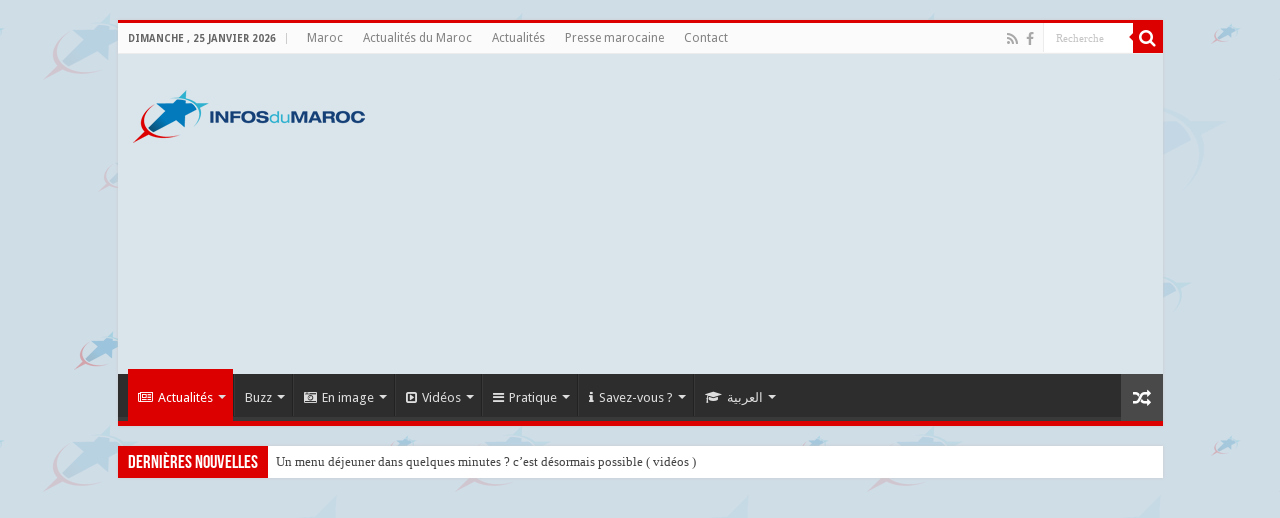

--- FILE ---
content_type: text/html; charset=UTF-8
request_url: http://www.infosdumaroc.com/culture/16e-edition-festival-international-film-de-marrakech/
body_size: 26177
content:
<!DOCTYPE html>
<html lang="fr-FR"
 xmlns:fb="http://ogp.me/ns/fb#" prefix="og: http://ogp.me/ns# fb: http://ogp.me/ns/fb#" prefix="og: http://ogp.me/ns#">
<head>
<meta charset="UTF-8" />
<link rel="profile" href="http://gmpg.org/xfn/11" />
<link rel="pingback" href="http://www.infosdumaroc.com/xmlrpc.php" />
<script type="text/javascript">
/* <![CDATA[ */
(()=>{var e={};e.g=function(){if("object"==typeof globalThis)return globalThis;try{return this||new Function("return this")()}catch(e){if("object"==typeof window)return window}}(),function({ampUrl:n,isCustomizePreview:t,isAmpDevMode:r,noampQueryVarName:o,noampQueryVarValue:s,disabledStorageKey:i,mobileUserAgents:a,regexRegex:c}){if("undefined"==typeof sessionStorage)return;const d=new RegExp(c);if(!a.some((e=>{const n=e.match(d);return!(!n||!new RegExp(n[1],n[2]).test(navigator.userAgent))||navigator.userAgent.includes(e)})))return;e.g.addEventListener("DOMContentLoaded",(()=>{const e=document.getElementById("amp-mobile-version-switcher");if(!e)return;e.hidden=!1;const n=e.querySelector("a[href]");n&&n.addEventListener("click",(()=>{sessionStorage.removeItem(i)}))}));const g=r&&["paired-browsing-non-amp","paired-browsing-amp"].includes(window.name);if(sessionStorage.getItem(i)||t||g)return;const u=new URL(location.href),m=new URL(n);m.hash=u.hash,u.searchParams.has(o)&&s===u.searchParams.get(o)?sessionStorage.setItem(i,"1"):m.href!==u.href&&(window.stop(),location.replace(m.href))}({"ampUrl":"https:\/\/www.infosdumaroc.com\/culture\/16e-edition-festival-international-film-de-marrakech\/?amp=1","noampQueryVarName":"noamp","noampQueryVarValue":"mobile","disabledStorageKey":"amp_mobile_redirect_disabled","mobileUserAgents":["Mobile","Android","Silk\/","Kindle","BlackBerry","Opera Mini","Opera Mobi"],"regexRegex":"^\\\/((?:.|\\n)+)\\\/([i]*)$","isCustomizePreview":false,"isAmpDevMode":false})})();
/* ]]> */
</script>
<title>Marrakech : 16ème édition du Festival International du Film de Marrakech aura lieu du 2 au 10 décembre - Infos du Maroc</title>
<meta name='robots' content='max-image-preview:large' />
	<style>img:is([sizes="auto" i], [sizes^="auto," i]) { contain-intrinsic-size: 3000px 1500px }</style>
	
<!-- This site is optimized with the Yoast SEO plugin v4.0 - https://yoast.com/wordpress/plugins/seo/ -->
<meta name="description" content="la Fondation du festival a annoncé dans un communiqué que la 16e édition du Festival International du Film de Marrakech aura lieu du 2 au 10 décembre 2016."/>
<meta name="robots" content="noodp"/>
<link rel="canonical" href="https://www.infosdumaroc.com/culture/16e-edition-festival-international-film-de-marrakech/" />
<meta property="og:locale" content="fr_FR" />
<meta property="og:type" content="article" />
<meta property="og:title" content="Marrakech : 16ème édition du Festival International du Film de Marrakech aura lieu du 2 au 10 décembre - Infos du Maroc" />
<meta property="og:description" content="la Fondation du festival a annoncé dans un communiqué que la 16e édition du Festival International du Film de Marrakech aura lieu du 2 au 10 décembre 2016." />
<meta property="og:url" content="https://www.infosdumaroc.com/culture/16e-edition-festival-international-film-de-marrakech/" />
<meta property="og:site_name" content="Infos du Maroc" />
<meta property="article:publisher" content="https://www.facebook.com/infosdumaroccom/" />
<meta property="article:author" content="https://www.facebook.com/profile.php?id=100008543072266" />
<meta property="article:tag" content="cinéma" />
<meta property="article:tag" content="fifm" />
<meta property="article:tag" content="Maroc" />
<meta property="article:section" content="Actualités" />
<meta property="article:published_time" content="2016-05-31T21:01:09+02:00" />
<meta property="fb:app_id" content="1277662032250048" />
<meta property="og:image" content="https://www.infosdumaroc.com/wp-content/uploads/2016/05/festival-international-film-marrakech.jpg" />
<meta property="og:image:width" content="680" />
<meta property="og:image:height" content="452" />
<meta name="twitter:card" content="summary" />
<meta name="twitter:description" content="la Fondation du festival a annoncé dans un communiqué que la 16e édition du Festival International du Film de Marrakech aura lieu du 2 au 10 décembre 2016." />
<meta name="twitter:title" content="Marrakech : 16ème édition du Festival International du Film de Marrakech aura lieu du 2 au 10 décembre - Infos du Maroc" />
<meta name="twitter:image" content="https://www.infosdumaroc.com/wp-content/uploads/2016/05/festival-international-film-marrakech.jpg" />
<!-- / Yoast SEO plugin. -->

<link rel='dns-prefetch' href='//ajax.googleapis.com' />
<link rel='dns-prefetch' href='//fonts.googleapis.com' />
<link rel="alternate" type="application/rss+xml" title="Infos du Maroc &raquo; Flux" href="https://www.infosdumaroc.com/feed/" />
<link rel="alternate" type="application/rss+xml" title="Infos du Maroc &raquo; Flux des commentaires" href="https://www.infosdumaroc.com/comments/feed/" />
<script type="text/javascript">
/* <![CDATA[ */
window._wpemojiSettings = {"baseUrl":"https:\/\/s.w.org\/images\/core\/emoji\/15.0.3\/72x72\/","ext":".png","svgUrl":"https:\/\/s.w.org\/images\/core\/emoji\/15.0.3\/svg\/","svgExt":".svg","source":{"concatemoji":"http:\/\/www.infosdumaroc.com\/wp-includes\/js\/wp-emoji-release.min.js"}};
/*! This file is auto-generated */
!function(i,n){var o,s,e;function c(e){try{var t={supportTests:e,timestamp:(new Date).valueOf()};sessionStorage.setItem(o,JSON.stringify(t))}catch(e){}}function p(e,t,n){e.clearRect(0,0,e.canvas.width,e.canvas.height),e.fillText(t,0,0);var t=new Uint32Array(e.getImageData(0,0,e.canvas.width,e.canvas.height).data),r=(e.clearRect(0,0,e.canvas.width,e.canvas.height),e.fillText(n,0,0),new Uint32Array(e.getImageData(0,0,e.canvas.width,e.canvas.height).data));return t.every(function(e,t){return e===r[t]})}function u(e,t,n){switch(t){case"flag":return n(e,"\ud83c\udff3\ufe0f\u200d\u26a7\ufe0f","\ud83c\udff3\ufe0f\u200b\u26a7\ufe0f")?!1:!n(e,"\ud83c\uddfa\ud83c\uddf3","\ud83c\uddfa\u200b\ud83c\uddf3")&&!n(e,"\ud83c\udff4\udb40\udc67\udb40\udc62\udb40\udc65\udb40\udc6e\udb40\udc67\udb40\udc7f","\ud83c\udff4\u200b\udb40\udc67\u200b\udb40\udc62\u200b\udb40\udc65\u200b\udb40\udc6e\u200b\udb40\udc67\u200b\udb40\udc7f");case"emoji":return!n(e,"\ud83d\udc26\u200d\u2b1b","\ud83d\udc26\u200b\u2b1b")}return!1}function f(e,t,n){var r="undefined"!=typeof WorkerGlobalScope&&self instanceof WorkerGlobalScope?new OffscreenCanvas(300,150):i.createElement("canvas"),a=r.getContext("2d",{willReadFrequently:!0}),o=(a.textBaseline="top",a.font="600 32px Arial",{});return e.forEach(function(e){o[e]=t(a,e,n)}),o}function t(e){var t=i.createElement("script");t.src=e,t.defer=!0,i.head.appendChild(t)}"undefined"!=typeof Promise&&(o="wpEmojiSettingsSupports",s=["flag","emoji"],n.supports={everything:!0,everythingExceptFlag:!0},e=new Promise(function(e){i.addEventListener("DOMContentLoaded",e,{once:!0})}),new Promise(function(t){var n=function(){try{var e=JSON.parse(sessionStorage.getItem(o));if("object"==typeof e&&"number"==typeof e.timestamp&&(new Date).valueOf()<e.timestamp+604800&&"object"==typeof e.supportTests)return e.supportTests}catch(e){}return null}();if(!n){if("undefined"!=typeof Worker&&"undefined"!=typeof OffscreenCanvas&&"undefined"!=typeof URL&&URL.createObjectURL&&"undefined"!=typeof Blob)try{var e="postMessage("+f.toString()+"("+[JSON.stringify(s),u.toString(),p.toString()].join(",")+"));",r=new Blob([e],{type:"text/javascript"}),a=new Worker(URL.createObjectURL(r),{name:"wpTestEmojiSupports"});return void(a.onmessage=function(e){c(n=e.data),a.terminate(),t(n)})}catch(e){}c(n=f(s,u,p))}t(n)}).then(function(e){for(var t in e)n.supports[t]=e[t],n.supports.everything=n.supports.everything&&n.supports[t],"flag"!==t&&(n.supports.everythingExceptFlag=n.supports.everythingExceptFlag&&n.supports[t]);n.supports.everythingExceptFlag=n.supports.everythingExceptFlag&&!n.supports.flag,n.DOMReady=!1,n.readyCallback=function(){n.DOMReady=!0}}).then(function(){return e}).then(function(){var e;n.supports.everything||(n.readyCallback(),(e=n.source||{}).concatemoji?t(e.concatemoji):e.wpemoji&&e.twemoji&&(t(e.twemoji),t(e.wpemoji)))}))}((window,document),window._wpemojiSettings);
/* ]]> */
</script>
<style id='wp-emoji-styles-inline-css' type='text/css'>

	img.wp-smiley, img.emoji {
		display: inline !important;
		border: none !important;
		box-shadow: none !important;
		height: 1em !important;
		width: 1em !important;
		margin: 0 0.07em !important;
		vertical-align: -0.1em !important;
		background: none !important;
		padding: 0 !important;
	}
</style>
<link rel='stylesheet' id='wp-block-library-css' href='http://www.infosdumaroc.com/wp-includes/css/dist/block-library/style.min.css' type='text/css' media='all' />
<style id='classic-theme-styles-inline-css' type='text/css'>
/*! This file is auto-generated */
.wp-block-button__link{color:#fff;background-color:#32373c;border-radius:9999px;box-shadow:none;text-decoration:none;padding:calc(.667em + 2px) calc(1.333em + 2px);font-size:1.125em}.wp-block-file__button{background:#32373c;color:#fff;text-decoration:none}
</style>
<style id='global-styles-inline-css' type='text/css'>
:root{--wp--preset--aspect-ratio--square: 1;--wp--preset--aspect-ratio--4-3: 4/3;--wp--preset--aspect-ratio--3-4: 3/4;--wp--preset--aspect-ratio--3-2: 3/2;--wp--preset--aspect-ratio--2-3: 2/3;--wp--preset--aspect-ratio--16-9: 16/9;--wp--preset--aspect-ratio--9-16: 9/16;--wp--preset--color--black: #000000;--wp--preset--color--cyan-bluish-gray: #abb8c3;--wp--preset--color--white: #ffffff;--wp--preset--color--pale-pink: #f78da7;--wp--preset--color--vivid-red: #cf2e2e;--wp--preset--color--luminous-vivid-orange: #ff6900;--wp--preset--color--luminous-vivid-amber: #fcb900;--wp--preset--color--light-green-cyan: #7bdcb5;--wp--preset--color--vivid-green-cyan: #00d084;--wp--preset--color--pale-cyan-blue: #8ed1fc;--wp--preset--color--vivid-cyan-blue: #0693e3;--wp--preset--color--vivid-purple: #9b51e0;--wp--preset--gradient--vivid-cyan-blue-to-vivid-purple: linear-gradient(135deg,rgba(6,147,227,1) 0%,rgb(155,81,224) 100%);--wp--preset--gradient--light-green-cyan-to-vivid-green-cyan: linear-gradient(135deg,rgb(122,220,180) 0%,rgb(0,208,130) 100%);--wp--preset--gradient--luminous-vivid-amber-to-luminous-vivid-orange: linear-gradient(135deg,rgba(252,185,0,1) 0%,rgba(255,105,0,1) 100%);--wp--preset--gradient--luminous-vivid-orange-to-vivid-red: linear-gradient(135deg,rgba(255,105,0,1) 0%,rgb(207,46,46) 100%);--wp--preset--gradient--very-light-gray-to-cyan-bluish-gray: linear-gradient(135deg,rgb(238,238,238) 0%,rgb(169,184,195) 100%);--wp--preset--gradient--cool-to-warm-spectrum: linear-gradient(135deg,rgb(74,234,220) 0%,rgb(151,120,209) 20%,rgb(207,42,186) 40%,rgb(238,44,130) 60%,rgb(251,105,98) 80%,rgb(254,248,76) 100%);--wp--preset--gradient--blush-light-purple: linear-gradient(135deg,rgb(255,206,236) 0%,rgb(152,150,240) 100%);--wp--preset--gradient--blush-bordeaux: linear-gradient(135deg,rgb(254,205,165) 0%,rgb(254,45,45) 50%,rgb(107,0,62) 100%);--wp--preset--gradient--luminous-dusk: linear-gradient(135deg,rgb(255,203,112) 0%,rgb(199,81,192) 50%,rgb(65,88,208) 100%);--wp--preset--gradient--pale-ocean: linear-gradient(135deg,rgb(255,245,203) 0%,rgb(182,227,212) 50%,rgb(51,167,181) 100%);--wp--preset--gradient--electric-grass: linear-gradient(135deg,rgb(202,248,128) 0%,rgb(113,206,126) 100%);--wp--preset--gradient--midnight: linear-gradient(135deg,rgb(2,3,129) 0%,rgb(40,116,252) 100%);--wp--preset--font-size--small: 13px;--wp--preset--font-size--medium: 20px;--wp--preset--font-size--large: 36px;--wp--preset--font-size--x-large: 42px;--wp--preset--spacing--20: 0.44rem;--wp--preset--spacing--30: 0.67rem;--wp--preset--spacing--40: 1rem;--wp--preset--spacing--50: 1.5rem;--wp--preset--spacing--60: 2.25rem;--wp--preset--spacing--70: 3.38rem;--wp--preset--spacing--80: 5.06rem;--wp--preset--shadow--natural: 6px 6px 9px rgba(0, 0, 0, 0.2);--wp--preset--shadow--deep: 12px 12px 50px rgba(0, 0, 0, 0.4);--wp--preset--shadow--sharp: 6px 6px 0px rgba(0, 0, 0, 0.2);--wp--preset--shadow--outlined: 6px 6px 0px -3px rgba(255, 255, 255, 1), 6px 6px rgba(0, 0, 0, 1);--wp--preset--shadow--crisp: 6px 6px 0px rgba(0, 0, 0, 1);}:where(.is-layout-flex){gap: 0.5em;}:where(.is-layout-grid){gap: 0.5em;}body .is-layout-flex{display: flex;}.is-layout-flex{flex-wrap: wrap;align-items: center;}.is-layout-flex > :is(*, div){margin: 0;}body .is-layout-grid{display: grid;}.is-layout-grid > :is(*, div){margin: 0;}:where(.wp-block-columns.is-layout-flex){gap: 2em;}:where(.wp-block-columns.is-layout-grid){gap: 2em;}:where(.wp-block-post-template.is-layout-flex){gap: 1.25em;}:where(.wp-block-post-template.is-layout-grid){gap: 1.25em;}.has-black-color{color: var(--wp--preset--color--black) !important;}.has-cyan-bluish-gray-color{color: var(--wp--preset--color--cyan-bluish-gray) !important;}.has-white-color{color: var(--wp--preset--color--white) !important;}.has-pale-pink-color{color: var(--wp--preset--color--pale-pink) !important;}.has-vivid-red-color{color: var(--wp--preset--color--vivid-red) !important;}.has-luminous-vivid-orange-color{color: var(--wp--preset--color--luminous-vivid-orange) !important;}.has-luminous-vivid-amber-color{color: var(--wp--preset--color--luminous-vivid-amber) !important;}.has-light-green-cyan-color{color: var(--wp--preset--color--light-green-cyan) !important;}.has-vivid-green-cyan-color{color: var(--wp--preset--color--vivid-green-cyan) !important;}.has-pale-cyan-blue-color{color: var(--wp--preset--color--pale-cyan-blue) !important;}.has-vivid-cyan-blue-color{color: var(--wp--preset--color--vivid-cyan-blue) !important;}.has-vivid-purple-color{color: var(--wp--preset--color--vivid-purple) !important;}.has-black-background-color{background-color: var(--wp--preset--color--black) !important;}.has-cyan-bluish-gray-background-color{background-color: var(--wp--preset--color--cyan-bluish-gray) !important;}.has-white-background-color{background-color: var(--wp--preset--color--white) !important;}.has-pale-pink-background-color{background-color: var(--wp--preset--color--pale-pink) !important;}.has-vivid-red-background-color{background-color: var(--wp--preset--color--vivid-red) !important;}.has-luminous-vivid-orange-background-color{background-color: var(--wp--preset--color--luminous-vivid-orange) !important;}.has-luminous-vivid-amber-background-color{background-color: var(--wp--preset--color--luminous-vivid-amber) !important;}.has-light-green-cyan-background-color{background-color: var(--wp--preset--color--light-green-cyan) !important;}.has-vivid-green-cyan-background-color{background-color: var(--wp--preset--color--vivid-green-cyan) !important;}.has-pale-cyan-blue-background-color{background-color: var(--wp--preset--color--pale-cyan-blue) !important;}.has-vivid-cyan-blue-background-color{background-color: var(--wp--preset--color--vivid-cyan-blue) !important;}.has-vivid-purple-background-color{background-color: var(--wp--preset--color--vivid-purple) !important;}.has-black-border-color{border-color: var(--wp--preset--color--black) !important;}.has-cyan-bluish-gray-border-color{border-color: var(--wp--preset--color--cyan-bluish-gray) !important;}.has-white-border-color{border-color: var(--wp--preset--color--white) !important;}.has-pale-pink-border-color{border-color: var(--wp--preset--color--pale-pink) !important;}.has-vivid-red-border-color{border-color: var(--wp--preset--color--vivid-red) !important;}.has-luminous-vivid-orange-border-color{border-color: var(--wp--preset--color--luminous-vivid-orange) !important;}.has-luminous-vivid-amber-border-color{border-color: var(--wp--preset--color--luminous-vivid-amber) !important;}.has-light-green-cyan-border-color{border-color: var(--wp--preset--color--light-green-cyan) !important;}.has-vivid-green-cyan-border-color{border-color: var(--wp--preset--color--vivid-green-cyan) !important;}.has-pale-cyan-blue-border-color{border-color: var(--wp--preset--color--pale-cyan-blue) !important;}.has-vivid-cyan-blue-border-color{border-color: var(--wp--preset--color--vivid-cyan-blue) !important;}.has-vivid-purple-border-color{border-color: var(--wp--preset--color--vivid-purple) !important;}.has-vivid-cyan-blue-to-vivid-purple-gradient-background{background: var(--wp--preset--gradient--vivid-cyan-blue-to-vivid-purple) !important;}.has-light-green-cyan-to-vivid-green-cyan-gradient-background{background: var(--wp--preset--gradient--light-green-cyan-to-vivid-green-cyan) !important;}.has-luminous-vivid-amber-to-luminous-vivid-orange-gradient-background{background: var(--wp--preset--gradient--luminous-vivid-amber-to-luminous-vivid-orange) !important;}.has-luminous-vivid-orange-to-vivid-red-gradient-background{background: var(--wp--preset--gradient--luminous-vivid-orange-to-vivid-red) !important;}.has-very-light-gray-to-cyan-bluish-gray-gradient-background{background: var(--wp--preset--gradient--very-light-gray-to-cyan-bluish-gray) !important;}.has-cool-to-warm-spectrum-gradient-background{background: var(--wp--preset--gradient--cool-to-warm-spectrum) !important;}.has-blush-light-purple-gradient-background{background: var(--wp--preset--gradient--blush-light-purple) !important;}.has-blush-bordeaux-gradient-background{background: var(--wp--preset--gradient--blush-bordeaux) !important;}.has-luminous-dusk-gradient-background{background: var(--wp--preset--gradient--luminous-dusk) !important;}.has-pale-ocean-gradient-background{background: var(--wp--preset--gradient--pale-ocean) !important;}.has-electric-grass-gradient-background{background: var(--wp--preset--gradient--electric-grass) !important;}.has-midnight-gradient-background{background: var(--wp--preset--gradient--midnight) !important;}.has-small-font-size{font-size: var(--wp--preset--font-size--small) !important;}.has-medium-font-size{font-size: var(--wp--preset--font-size--medium) !important;}.has-large-font-size{font-size: var(--wp--preset--font-size--large) !important;}.has-x-large-font-size{font-size: var(--wp--preset--font-size--x-large) !important;}
:where(.wp-block-post-template.is-layout-flex){gap: 1.25em;}:where(.wp-block-post-template.is-layout-grid){gap: 1.25em;}
:where(.wp-block-columns.is-layout-flex){gap: 2em;}:where(.wp-block-columns.is-layout-grid){gap: 2em;}
:root :where(.wp-block-pullquote){font-size: 1.5em;line-height: 1.6;}
</style>
<link rel='stylesheet' id='contact-form-7-css' href='http://www.infosdumaroc.com/wp-content/plugins/contact-form-7/includes/css/styles.css' type='text/css' media='all' />
<link rel='stylesheet' id='wp-arabic-keyboard-css' href='http://www.infosdumaroc.com/wp-content/plugins/wp-arabic-virtual-keyboard/css/style.css' type='text/css' media='screen' />
<link rel='stylesheet' id='tie-style-css' href='http://www.infosdumaroc.com/wp-content/themes/infosdumaroc-back/style.css' type='text/css' media='all' />
<link rel='stylesheet' id='tie-ilightbox-skin-css' href='http://www.infosdumaroc.com/wp-content/themes/infosdumaroc-back/css/ilightbox/dark-skin/skin.css' type='text/css' media='all' />
<link crossorigin="anonymous" rel='stylesheet' id='Droid+Sans-css' href='http://fonts.googleapis.com/css?family=Droid+Sans%3Aregular%2C700' type='text/css' media='all' />
<script type="text/javascript" src="//ajax.googleapis.com/ajax/libs/jquery/2.1.1/jquery.min.js" id="jquery-js"></script>
<script type="text/javascript" id="tie-postviews-cache-js-extra">
/* <![CDATA[ */
var tieViewsCacheL10n = {"admin_ajax_url":"http:\/\/www.infosdumaroc.com\/wp-admin\/admin-ajax.php","post_id":"11283"};
/* ]]> */
</script>
<script type="text/javascript" src="http://www.infosdumaroc.com/wp-content/themes/infosdumaroc-back/js/postviews-cache.js" id="tie-postviews-cache-js"></script>
<link rel="https://api.w.org/" href="https://www.infosdumaroc.com/wp-json/" /><link rel="alternate" title="JSON" type="application/json" href="https://www.infosdumaroc.com/wp-json/wp/v2/posts/11283" /><link rel="EditURI" type="application/rsd+xml" title="RSD" href="https://www.infosdumaroc.com/xmlrpc.php?rsd" />
<meta name="generator" content="WordPress 6.7.4" />
<link rel='shortlink' href='https://www.infosdumaroc.com/?p=11283' />
<link rel="alternate" title="oEmbed (JSON)" type="application/json+oembed" href="https://www.infosdumaroc.com/wp-json/oembed/1.0/embed?url=https%3A%2F%2Fwww.infosdumaroc.com%2Fculture%2F16e-edition-festival-international-film-de-marrakech%2F" />
<link rel="alternate" title="oEmbed (XML)" type="text/xml+oembed" href="https://www.infosdumaroc.com/wp-json/oembed/1.0/embed?url=https%3A%2F%2Fwww.infosdumaroc.com%2Fculture%2F16e-edition-festival-international-film-de-marrakech%2F&#038;format=xml" />
<meta property="fb:app_id" content="1277662032250048"/><meta http-equiv="X-UA-Compatible" content="IE=Edge, chrome=1"/><meta http-equiv="Content-Type" content="text/html; charset=utf-8" /><script>var wpvrk_site_url = "http://www.infosdumaroc.com";</script><link rel="alternate" type="text/html" media="only screen and (max-width: 640px)" href="https://www.infosdumaroc.com/culture/16e-edition-festival-international-film-de-marrakech/?amp=1"><link rel="shortcut icon" href="http://www.infosdumaroc.com/wp-content/uploads/2016/04/infosdumaroc-icone.png" title="Favicon" />	
<!--[if IE]>
<script type="text/javascript">jQuery(document).ready(function (){ jQuery(".menu-item").has("ul").children("a").attr("aria-haspopup", "true");});</script>
<![endif]-->	
<!--[if lt IE 9]>
<script src="http://www.infosdumaroc.com/wp-content/themes/infosdumaroc-back/js/html5.js"></script>
<script src="http://www.infosdumaroc.com/wp-content/themes/infosdumaroc-back/js/selectivizr-min.js"></script>
<![endif]-->
<!--[if IE 9]>
<link rel="stylesheet" type="text/css" media="all" href="http://www.infosdumaroc.com/wp-content/themes/infosdumaroc-back/css/ie9.css" />
<![endif]-->
<!--[if IE 8]>
<link rel="stylesheet" type="text/css" media="all" href="http://www.infosdumaroc.com/wp-content/themes/infosdumaroc-back/css/ie8.css" />
<![endif]-->
<!--[if IE 7]>
<link rel="stylesheet" type="text/css" media="all" href="http://www.infosdumaroc.com/wp-content/themes/infosdumaroc-back/css/ie7.css" />
<![endif]-->


<meta name="viewport" content="width=device-width, initial-scale=1.0" />
<link rel="apple-touch-icon-precomposed" sizes="144x144" href="http://www.infosdumaroc.com/wp-content/uploads/2016/04/infosdumaroc-144x144.jpg" />
<link rel="apple-touch-icon-precomposed" sizes="120x120" href="http://www.infosdumaroc.com/wp-content/uploads/2016/04/infosdumaroc-120x120.jpg" />
<link rel="apple-touch-icon-precomposed" sizes="72x72" href="http://www.infosdumaroc.com/wp-content/uploads/2016/04/infosdumaroc-72x72.jpg" />
<link rel="apple-touch-icon-precomposed" href="http://www.infosdumaroc.com/wp-content/uploads/2016/04/infosdumaroc-57x57.jpg" />

<script async src="//pagead2.googlesyndication.com/pagead/js/adsbygoogle.js"></script>
<script>
  (adsbygoogle = window.adsbygoogle || []).push({
    google_ad_client: "ca-pub-5152325418333450",
    enable_page_level_ads: true
  });
</script>

<style type="text/css" media="screen"> 

::-webkit-scrollbar {
	width: 8px;
	height:8px;
}

#main-nav,
.cat-box-content,
#sidebar .widget-container,
.post-listing,
#commentform {
	border-bottom-color: #DD0000;
}
	
.search-block .search-button,
#topcontrol,
#main-nav ul li.current-menu-item a,
#main-nav ul li.current-menu-item a:hover,
#main-nav ul li.current_page_parent a,
#main-nav ul li.current_page_parent a:hover,
#main-nav ul li.current-menu-parent a,
#main-nav ul li.current-menu-parent a:hover,
#main-nav ul li.current-page-ancestor a,
#main-nav ul li.current-page-ancestor a:hover,
.pagination span.current,
.share-post span.share-text,
.flex-control-paging li a.flex-active,
.ei-slider-thumbs li.ei-slider-element,
.review-percentage .review-item span span,
.review-final-score,
.button,
a.button,
a.more-link,
#main-content input[type="submit"],
.form-submit #submit,
#login-form .login-button,
.widget-feedburner .feedburner-subscribe,
input[type="submit"],
#buddypress button,
#buddypress a.button,
#buddypress input[type=submit],
#buddypress input[type=reset],
#buddypress ul.button-nav li a,
#buddypress div.generic-button a,
#buddypress .comment-reply-link,
#buddypress div.item-list-tabs ul li a span,
#buddypress div.item-list-tabs ul li.selected a,
#buddypress div.item-list-tabs ul li.current a,
#buddypress #members-directory-form div.item-list-tabs ul li.selected span,
#members-list-options a.selected,
#groups-list-options a.selected,
body.dark-skin #buddypress div.item-list-tabs ul li a span,
body.dark-skin #buddypress div.item-list-tabs ul li.selected a,
body.dark-skin #buddypress div.item-list-tabs ul li.current a,
body.dark-skin #members-list-options a.selected,
body.dark-skin #groups-list-options a.selected,
.search-block-large .search-button,
#featured-posts .flex-next:hover,
#featured-posts .flex-prev:hover,
a.tie-cart span.shooping-count,
.woocommerce span.onsale,
.woocommerce-page span.onsale ,
.woocommerce .widget_price_filter .ui-slider .ui-slider-handle,
.woocommerce-page .widget_price_filter .ui-slider .ui-slider-handle,
#check-also-close,
a.post-slideshow-next,
a.post-slideshow-prev,
.widget_price_filter .ui-slider .ui-slider-handle,
.quantity .minus:hover,
.quantity .plus:hover,
.mejs-container .mejs-controls .mejs-time-rail .mejs-time-current,
#reading-position-indicator  {
	background-color:#DD0000;
}

::-webkit-scrollbar-thumb{
	background-color:#DD0000 !important;
}
	
#theme-footer,
#theme-header,
.top-nav ul li.current-menu-item:before,
#main-nav .menu-sub-content ,
#main-nav ul ul,
#check-also-box { 
	border-top-color: #DD0000;
}
	
.search-block:after {
	border-right-color:#DD0000;
}

body.rtl .search-block:after {
	border-left-color:#DD0000;
}

#main-nav ul > li.menu-item-has-children:hover > a:after,
#main-nav ul > li.mega-menu:hover > a:after {
	border-color:transparent transparent #DD0000;
}
	
.widget.timeline-posts li a:hover,
.widget.timeline-posts li a:hover span.tie-date {
	color: #DD0000;
}

.widget.timeline-posts li a:hover span.tie-date:before {
	background: #DD0000;
	border-color: #DD0000;
}

#order_review,
#order_review_heading {
	border-color: #DD0000;
}


body{
	background-color:#CFDDE7 !important; 
	background-image: url('http://www.infosdumaroc.com/wp-content/uploads/2016/05/body-bg25.png') !important; 
	background-repeat:repeat !important; 
		background-position:center top !important; 
}
	
#theme-header {
	background-color:#DAE5EB !important; 
				}


.breaking-news span.breaking-news-title {background: #DD0000;}
			
.tie-cat-5 a.more-link {background-color:#fa0075;}
.tie-cat-5 .cat-box-content {border-bottom-color:#fa0075; }
			
.footer-widget-container .widget-container .post-thumbnail, .footer-widget-container .post-thumbnail {
    float: left;
    margin-right: 5px;
    margin-top: 5px;
}</style> 

		<script type="text/javascript">
			/* <![CDATA[ */
				var sf_position = '0';
				var sf_templates = "<a href=\"{search_url_escaped}\">Voir tous les r\u00e9sultats<\/a>";
				var sf_input = '.search-live';
				jQuery(document).ready(function(){
					jQuery(sf_input).ajaxyLiveSearch({"expand":false,"searchUrl":"https:\/\/www.infosdumaroc.com\/?s=%s","text":"Search","delay":500,"iwidth":180,"width":315,"ajaxUrl":"https:\/\/www.infosdumaroc.com\/wp-admin\/admin-ajax.php","rtl":0});
					jQuery(".live-search_ajaxy-selective-input").keyup(function() {
						var width = jQuery(this).val().length * 8;
						if(width < 50) {
							width = 50;
						}
						jQuery(this).width(width);
					});
					jQuery(".live-search_ajaxy-selective-search").click(function() {
						jQuery(this).find(".live-search_ajaxy-selective-input").focus();
					});
					jQuery(".live-search_ajaxy-selective-close").click(function() {
						jQuery(this).parent().remove();
					});
				});
			/* ]]> */
		</script>
		<link rel="amphtml" href="https://www.infosdumaroc.com/culture/16e-edition-festival-international-film-de-marrakech/?amp=1"><style>#amp-mobile-version-switcher{left:0;position:absolute;width:100%;z-index:100}#amp-mobile-version-switcher>a{background-color:#444;border:0;color:#eaeaea;display:block;font-family:-apple-system,BlinkMacSystemFont,Segoe UI,Roboto,Oxygen-Sans,Ubuntu,Cantarell,Helvetica Neue,sans-serif;font-size:16px;font-weight:600;padding:15px 0;text-align:center;-webkit-text-decoration:none;text-decoration:none}#amp-mobile-version-switcher>a:active,#amp-mobile-version-switcher>a:focus,#amp-mobile-version-switcher>a:hover{-webkit-text-decoration:underline;text-decoration:underline}</style><link rel="icon" href="https://www.infosdumaroc.com/wp-content/uploads/2016/04/infosdumaroc-icone-150x105.png" sizes="32x32" />
<link rel="icon" href="https://www.infosdumaroc.com/wp-content/uploads/2016/04/infosdumaroc-icone.png" sizes="192x192" />
<link rel="apple-touch-icon" href="https://www.infosdumaroc.com/wp-content/uploads/2016/04/infosdumaroc-icone.png" />
<meta name="msapplication-TileImage" content="https://www.infosdumaroc.com/wp-content/uploads/2016/04/infosdumaroc-icone.png" />
</head>
<body id="top" class="post-template-default single single-post postid-11283 single-format-standard lazy-enabled">

<div class="wrapper-outer">

	<div class="background-cover"></div>

	<aside id="slide-out">
	
			<div class="search-mobile">
			<form method="get" id="searchform-mobile" action="https://www.infosdumaroc.com/">
				<button class="search-button" type="submit" value="Recherche"><i class="fa fa-search"></i></button>	
				<input type="text" id="s-mobile" name="s" title="Recherche" value="Recherche" onfocus="if (this.value == 'Recherche') {this.value = '';}" onblur="if (this.value == '') {this.value = 'Recherche';}"  />
			</form>
		</div><!-- .search-mobile /-->
		
		
		<div id="mobile-menu" ></div>
	</aside><!-- #slide-out /-->

		<div id="wrapper" class="boxed">
		<div class="inner-wrapper">

		<header id="theme-header" class="theme-header">
						<div id="top-nav" class="top-nav">
				<div class="container">

							<span class="today-date">dimanche , 25 janvier 2026</span>					
				<div class="top-menu"><ul id="menu-infosdumaroc_top" class="menu"><li id="menu-item-7456" class="menu-item menu-item-type-taxonomy menu-item-object-category menu-item-7456"><a href="https://www.infosdumaroc.com/category/maroc/">Maroc</a></li>
<li id="menu-item-6738" class="menu-item menu-item-type-custom menu-item-object-custom menu-item-6738"><a href="http://www.infosdumaroc.com" title="Actualité Maroc">Actualités du Maroc</a></li>
<li id="menu-item-6737" class="menu-item menu-item-type-taxonomy menu-item-object-category current-post-ancestor current-menu-parent current-post-parent menu-item-6737"><a href="https://www.infosdumaroc.com/category/actualites/">Actualités</a></li>
<li id="menu-item-10004" class="menu-item menu-item-type-post_type menu-item-object-page menu-item-10004"><a href="https://www.infosdumaroc.com/journaux-presse-maroc/" title="Journaux et Presse marocaine">Presse marocaine</a></li>
<li id="menu-item-6735" class="menu-item menu-item-type-post_type menu-item-object-page menu-item-6735"><a href="https://www.infosdumaroc.com/contact/">Contact</a></li>
</ul></div>
						<div class="search-block">
						<form method="get" id="searchform-header" action="https://www.infosdumaroc.com/">
							<button class="search-button" type="submit" value="Recherche"><i class="fa fa-search"></i></button>	
							<input class="search-live" type="text" id="s-header" name="s" title="Recherche" value="Recherche" onfocus="if (this.value == 'Recherche') {this.value = '';}" onblur="if (this.value == '') {this.value = 'Recherche';}"  />
						</form>
					</div><!-- .search-block /-->
			<div class="social-icons">
		<a class="ttip-none" title="Rss" href="https://www.infosdumaroc.com/feed/" target="_blank"><i class="fa fa-rss"></i></a><a class="ttip-none" title="Facebook" href="https://www.facebook.com/infosdumaroccom" target="_blank"><i class="fa fa-facebook"></i></a>
			</div>

		
	
				</div><!-- .container /-->
			</div><!-- .top-menu /-->
			
		<div class="header-content">
		
					<a id="slide-out-open" class="slide-out-open" href="#"><span></span></a>
				
			<div class="logo" style=" margin-top:15px; margin-bottom:15px;">
			<h2>								<a title="Infos du Maroc" href="https://www.infosdumaroc.com/">
					<img src="http://www.infosdumaroc.com/wp-content/uploads/2016/04/infosdumaroc-logo.png" alt="Infos du Maroc"  /><strong>Infos du Maroc </strong>
				</a>
			</h2>			</div><!-- .logo /-->
			<div class="e3lan e3lan-top">			<script async src="//pagead2.googlesyndication.com/pagead/js/adsbygoogle.js"></script>
<!-- Infosdumaroc_Responsive -->
<ins class="adsbygoogle"
     style="display:block"
     data-ad-client="ca-pub-5152325418333450"
     data-ad-slot="1635570761"
     data-ad-format="auto"></ins>
<script>
(adsbygoogle = window.adsbygoogle || []).push({});
</script>				</div>			<div class="clear"></div>
			
		</div>	
													<nav id="main-nav" class="fixed-enabled">
				<div class="container">
				
				
					<div class="main-menu"><ul id="menu-infosdumaroc_mainmenu" class="menu"><li id="menu-item-6667" class="menu-item menu-item-type-taxonomy menu-item-object-category current-post-ancestor current-menu-parent current-post-parent menu-item-has-children menu-item-6667 mega-menu mega-recent-featured "><a href="https://www.infosdumaroc.com/category/actualites/"><i class="fa fa-newspaper-o"></i>Actualités</a>
<div class="mega-menu-block menu-sub-content">

<ul class="mega-recent-featured-list sub-list">
	<li id="menu-item-6670" class="menu-item menu-item-type-taxonomy menu-item-object-category menu-item-6670"><a href="https://www.infosdumaroc.com/category/maroc/">Maroc</a></li>
	<li id="menu-item-6671" class="menu-item menu-item-type-taxonomy menu-item-object-category menu-item-6671"><a href="https://www.infosdumaroc.com/category/monde/">Monde</a></li>
	<li id="menu-item-6668" class="menu-item menu-item-type-taxonomy menu-item-object-category current-post-ancestor current-menu-parent current-post-parent menu-item-6668"><a href="https://www.infosdumaroc.com/category/culture/">Culture</a></li>
	<li id="menu-item-6669" class="menu-item menu-item-type-taxonomy menu-item-object-category menu-item-6669"><a href="https://www.infosdumaroc.com/category/economie/">Economie</a></li>
	<li id="menu-item-6672" class="menu-item menu-item-type-taxonomy menu-item-object-category menu-item-6672"><a href="https://www.infosdumaroc.com/category/politique/">Politique</a></li>
	<li id="menu-item-6833" class="menu-item menu-item-type-taxonomy menu-item-object-category menu-item-6833"><a href="https://www.infosdumaroc.com/category/femmes/">Femmes</a></li>
	<li id="menu-item-6673" class="menu-item menu-item-type-taxonomy menu-item-object-category menu-item-6673"><a href="https://www.infosdumaroc.com/category/sante/">Santé</a></li>
	<li id="menu-item-6674" class="menu-item menu-item-type-taxonomy menu-item-object-category menu-item-6674"><a href="https://www.infosdumaroc.com/category/sciences/">Sciences</a></li>
	<li id="menu-item-6675" class="menu-item menu-item-type-taxonomy menu-item-object-category menu-item-6675"><a href="https://www.infosdumaroc.com/category/sport/">Sport</a></li>
	<li id="menu-item-6676" class="menu-item menu-item-type-taxonomy menu-item-object-category menu-item-6676"><a href="https://www.infosdumaroc.com/category/technologie/">Technologie</a></li>
</ul>

<div class="mega-menu-content">
<div class="mega-recent-post"><div class="post-thumbnail tie_thumb"><a class="mega-menu-link" href="https://www.infosdumaroc.com/actualites/10-idees-de-decoration-moderne-touche-marocaine-photos/" title="10 idées de décoration moderne avec une touche Marocaine ( photos )"><img src="https://www.infosdumaroc.com/wp-content/uploads/2017/01/6b8ea10a351b1584f1080f50e9998681-564x330.jpg" width="660" height="330" alt="10 idées de décoration moderne avec une touche Marocaine ( photos )" /><span class="fa overlay-icon"></span></a></div><h3 class="post-box-title"><a class="mega-menu-link" href="https://www.infosdumaroc.com/actualites/10-idees-de-decoration-moderne-touche-marocaine-photos/" title="10 idées de décoration moderne avec une touche Marocaine ( photos )">10 idées de décoration moderne avec une touche Marocaine ( photos )</a></h3>
						<span class="tie-date"><i class="fa fa-clock-o"></i>20 février 2017</span>
						</div> <!-- mega-recent-post --><div class="mega-check-also"><ul><li><div class="post-thumbnail tie_thumb"><a class="mega-menu-link" href="https://www.infosdumaroc.com/actualites/peine-de-se-deplacer-a-dubai-joelle-desormais-a-casablanca/" title="Pas la peine de se déplacer à Dubai, Joelle est désormais à Casablanca"><img src="https://www.infosdumaroc.com/wp-content/uploads/2017/01/Joelle_Saouri-110x75.jpg" width="110" height="75" alt="Pas la peine de se déplacer à Dubai, Joelle est désormais à Casablanca" /><span class="fa overlay-icon"></span></a></div><h3 class="post-box-title"><a class="mega-menu-link" href="https://www.infosdumaroc.com/actualites/peine-de-se-deplacer-a-dubai-joelle-desormais-a-casablanca/" title="Pas la peine de se déplacer à Dubai, Joelle est désormais à Casablanca">Pas la peine de se déplacer à Dubai, Joelle est désormais à Casablanca</a></h3><span class="tie-date"><i class="fa fa-clock-o"></i>10 février 2017</span></li><li><div class="post-thumbnail tie_thumb"><a class="mega-menu-link" href="https://www.infosdumaroc.com/actualites/cette-jeune-fille-a-6-ans-de-prison-voici-raison/" title="Cette jeune fille a eu 6 ans de prison, voici la raison .."><img src="https://www.infosdumaroc.com/wp-content/uploads/2017/01/ado_maroco_allemande-110x75.jpeg" width="110" height="75" alt="Cette jeune fille a eu 6 ans de prison, voici la raison .." /><span class="fa overlay-icon"></span></a></div><h3 class="post-box-title"><a class="mega-menu-link" href="https://www.infosdumaroc.com/actualites/cette-jeune-fille-a-6-ans-de-prison-voici-raison/" title="Cette jeune fille a eu 6 ans de prison, voici la raison ..">Cette jeune fille a eu 6 ans de prison, voici la raison ..</a></h3><span class="tie-date"><i class="fa fa-clock-o"></i>8 février 2017</span></li><li><div class="post-thumbnail tie_thumb"><a class="mega-menu-link" href="https://www.infosdumaroc.com/actualites/lequipe-marocaine-a-perdu-herve-renard-a-gagne-augmentation-de-salaire/" title="L&rsquo;équipe marocaine a perdu , mais Hervé renard a gagné une augmentation de salaire"><img src="https://www.infosdumaroc.com/wp-content/uploads/2017/01/herve_renard_2-110x75.jpg" width="110" height="75" alt="L&rsquo;équipe marocaine a perdu , mais Hervé renard a gagné une augmentation de salaire" /><span class="fa overlay-icon"></span></a></div><h3 class="post-box-title"><a class="mega-menu-link" href="https://www.infosdumaroc.com/actualites/lequipe-marocaine-a-perdu-herve-renard-a-gagne-augmentation-de-salaire/" title="L&rsquo;équipe marocaine a perdu , mais Hervé renard a gagné une augmentation de salaire">L&rsquo;équipe marocaine a perdu , mais Hervé renard a gagné une augmentation de salaire</a></h3><span class="tie-date"><i class="fa fa-clock-o"></i>5 février 2017</span></li></ul></div> <!-- mega-check-also -->
</div><!-- .mega-menu-content --> 
</div><!-- .mega-menu-block --> 
</li>
<li id="menu-item-12264" class="menu-item menu-item-type-taxonomy menu-item-object-category menu-item-has-children menu-item-12264 mega-menu mega-recent-featured "><a href="https://www.infosdumaroc.com/category/buzz/">Buzz</a>
<div class="mega-menu-block menu-sub-content">

<ul class="mega-recent-featured-list sub-list">
	<li id="menu-item-12266" class="menu-item menu-item-type-taxonomy menu-item-object-category menu-item-12266"><a href="https://www.infosdumaroc.com/category/buzz/">Buzz</a></li>
	<li id="menu-item-12265" class="menu-item menu-item-type-taxonomy menu-item-object-category menu-item-12265"><a href="https://www.infosdumaroc.com/category/celebrites/">Célébrités</a></li>
</ul>

<div class="mega-menu-content">
<div class="mega-recent-post"><div class="post-thumbnail tie_thumb"><a class="mega-menu-link" href="https://www.infosdumaroc.com/buzz/rabat-agression-magasin-de-materiels-dinformatique-video/" title="Rabat : une agression dans un magasin de matériels d&rsquo;informatique ( vidéo )"><img src="https://www.infosdumaroc.com/wp-content/uploads/2017/01/Capture-d’écran-2017-01-27-à-16.35.31-338x172-1.png" width="660" height="330" alt="Rabat : une agression dans un magasin de matériels d&rsquo;informatique ( vidéo )" /><span class="fa overlay-icon"></span></a></div><h3 class="post-box-title"><a class="mega-menu-link" href="https://www.infosdumaroc.com/buzz/rabat-agression-magasin-de-materiels-dinformatique-video/" title="Rabat : une agression dans un magasin de matériels d&rsquo;informatique ( vidéo )">Rabat : une agression dans un magasin de matériels d&rsquo;informatique ( vidéo )</a></h3>
						<span class="tie-date"><i class="fa fa-clock-o"></i>15 février 2017</span>
						</div> <!-- mega-recent-post --><div class="mega-check-also"><ul><li><div class="post-thumbnail tie_thumb"><a class="mega-menu-link" href="https://www.infosdumaroc.com/buzz/se-preparer-quelques-minutes-video/" title="Comment se préparer en quelques minutes ( Vidéo )"><img src="https://www.infosdumaroc.com/wp-content/uploads/2017/01/hqdefault-1-1-110x75.jpg" width="110" height="75" alt="Comment se préparer en quelques minutes ( Vidéo )" /><span class="fa overlay-icon"></span></a></div><h3 class="post-box-title"><a class="mega-menu-link" href="https://www.infosdumaroc.com/buzz/se-preparer-quelques-minutes-video/" title="Comment se préparer en quelques minutes ( Vidéo )">Comment se préparer en quelques minutes ( Vidéo )</a></h3><span class="tie-date"><i class="fa fa-clock-o"></i>2 février 2017</span></li><li><div class="post-thumbnail tie_thumb"><a class="mega-menu-link" href="https://www.infosdumaroc.com/actualites/decouvrez-miss-univers-maquillage-photos/" title="Découvrez les miss univers sans maquillage (photos)"><img src="https://www.infosdumaroc.com/wp-content/uploads/2017/01/slide_514220_7227320_compressed-110x75.jpg" width="110" height="75" alt="Découvrez les miss univers sans maquillage (photos)" /><span class="fa overlay-icon"></span></a></div><h3 class="post-box-title"><a class="mega-menu-link" href="https://www.infosdumaroc.com/actualites/decouvrez-miss-univers-maquillage-photos/" title="Découvrez les miss univers sans maquillage (photos)">Découvrez les miss univers sans maquillage (photos)</a></h3><span class="tie-date"><i class="fa fa-clock-o"></i>1 février 2017</span></li><li><div class="post-thumbnail tie_thumb"><a class="mega-menu-link" href="https://www.infosdumaroc.com/celebrites/kaoutar-a-quitte-arabe-idole/" title="Pourquoi Kaoutar a quitté Arabe Idole ?"><img src="https://www.infosdumaroc.com/wp-content/uploads/2017/01/kaotar-110x75.jpg" width="110" height="75" alt="Pourquoi Kaoutar a quitté Arabe Idole ?" /><span class="fa overlay-icon"></span></a></div><h3 class="post-box-title"><a class="mega-menu-link" href="https://www.infosdumaroc.com/celebrites/kaoutar-a-quitte-arabe-idole/" title="Pourquoi Kaoutar a quitté Arabe Idole ?">Pourquoi Kaoutar a quitté Arabe Idole ?</a></h3><span class="tie-date"><i class="fa fa-clock-o"></i>31 janvier 2017</span></li></ul></div> <!-- mega-check-also -->
</div><!-- .mega-menu-content --> 
</div><!-- .mega-menu-block --> 
</li>
<li id="menu-item-6723" class="menu-item menu-item-type-taxonomy menu-item-object-category menu-item-has-children menu-item-6723 mega-menu mega-cat "><a href="https://www.infosdumaroc.com/category/en-image/"><i class="fa fa-camera-retro"></i>En image</a>
<div class="mega-menu-block menu-sub-content">

<ul class="sub-menu mega-cat-more-links">
	<li id="menu-item-6724" class="menu-item menu-item-type-taxonomy menu-item-object-category menu-item-6724"><a href="https://www.infosdumaroc.com/category/en-image/insolite/">Insolite</a></li>
	<li id="menu-item-6725" class="menu-item menu-item-type-taxonomy menu-item-object-category menu-item-6725"><a href="https://www.infosdumaroc.com/category/en-image/sans-commentaire/">Sans commentaire</a></li>
</ul>

<div class="mega-menu-content">
<div class="mega-cat-wrapper"> <ul class="mega-cat-sub-categories"> <li><a href="#mega-cat-6723-20">Insolite</a></li><li><a href="#mega-cat-6723-21">Sans commentaire</a></li></ul>  <div class="mega-cat-content mega-cat-sub-exists"><div id="mega-cat-6723-20" class="mega-cat-content-tab"><div class="mega-menu-post"><div class="post-thumbnail tie_thumb"><a class="mega-menu-link" href="https://www.infosdumaroc.com/en-image/legumes-top-15-meilleurs-legumes-monde/" title="Légumes : Top 15 des meilleures légumes au monde"><img src="https://www.infosdumaroc.com/wp-content/uploads/2016/05/legumes-310x165.jpg" width="310" height="165" alt="Légumes : Top 15 des meilleures légumes au monde" /><span class="fa overlay-icon"></span></a></div><h3 class="post-box-title"><a class="mega-menu-link" href="https://www.infosdumaroc.com/en-image/legumes-top-15-meilleurs-legumes-monde/" title="Légumes : Top 15 des meilleures légumes au monde">Légumes : Top 15 des meilleures légumes au monde</a></h3>
									<span class="tie-date"><i class="fa fa-clock-o"></i>22 mai 2016</span>
							</div> <!-- mega-menu-post --><div class="mega-menu-post"><div class="post-thumbnail tie_thumb"><a class="mega-menu-link" href="https://www.infosdumaroc.com/en-image/insolite/a-70-ans-a-dit-bonjour-a-premier-bebe/" title="A 70 ans, elle a dit bonjour à son premier bébé"><img src="https://www.infosdumaroc.com/wp-content/uploads/2016/05/648x415_daljinder-kaur-indienne-70-ans-donne-naissance-premier-enfant-19-avril-2016-310x165.png" width="310" height="165" alt="A 70 ans, elle a dit bonjour à son premier bébé" /><span class="fa overlay-icon"></span></a></div><h3 class="post-box-title"><a class="mega-menu-link" href="https://www.infosdumaroc.com/en-image/insolite/a-70-ans-a-dit-bonjour-a-premier-bebe/" title="A 70 ans, elle a dit bonjour à son premier bébé">A 70 ans, elle a dit bonjour à son premier bébé</a></h3>
									<span class="tie-date"><i class="fa fa-clock-o"></i>11 mai 2016</span>
							</div> <!-- mega-menu-post --><div class="mega-menu-post"><div class="post-thumbnail tie_thumb"><a class="mega-menu-link" href="https://www.infosdumaroc.com/en-image/grands-projets-maroc-2016/" title="Grands projets au Maroc en 2016"><img src="https://www.infosdumaroc.com/wp-content/uploads/2016/05/national-geographique-maroc-310x165.jpg" width="310" height="165" alt="Grands projets au Maroc en 2016" /><span class="fa overlay-icon"></span></a></div><h3 class="post-box-title"><a class="mega-menu-link" href="https://www.infosdumaroc.com/en-image/grands-projets-maroc-2016/" title="Grands projets au Maroc en 2016">Grands projets au Maroc en 2016</a></h3>
									<span class="tie-date"><i class="fa fa-clock-o"></i>4 mai 2016</span>
							</div> <!-- mega-menu-post --><div class="mega-menu-post"><div class="post-thumbnail tie_thumb"><a class="mega-menu-link" href="https://www.infosdumaroc.com/en-image/dora-lexploratrice-a-bien-grandi/" title="Dora l&rsquo;exploratrice a bien grandi"><img src="https://www.infosdumaroc.com/wp-content/uploads/2016/04/Dora-exploratrice-a-bien-grandi-310x165.jpg" width="310" height="165" alt="Dora l&rsquo;exploratrice a bien grandi" /><span class="fa overlay-icon"></span></a></div><h3 class="post-box-title"><a class="mega-menu-link" href="https://www.infosdumaroc.com/en-image/dora-lexploratrice-a-bien-grandi/" title="Dora l&rsquo;exploratrice a bien grandi">Dora l&rsquo;exploratrice a bien grandi</a></h3>
									<span class="tie-date"><i class="fa fa-clock-o"></i>25 avril 2016</span>
							</div> <!-- mega-menu-post --></div><!-- .mega-cat-content-tab --> <div id="mega-cat-6723-21" class="mega-cat-content-tab"><div class="mega-menu-post"><div class="post-thumbnail"><a class="mega-menu-link" href="https://www.infosdumaroc.com/en-image/mal-revient-toujours-a-celui/" title="Le mal revient toujours à celui qui le fait"><img src="https://www.infosdumaroc.com/wp-content/uploads/2016/04/le-mal-revient-toujours-a-celui-qui-le-fait-310x165.jpg" width="310" height="165" alt="Le mal revient toujours à celui qui le fait" /><span class="fa overlay-icon"></span></a></div><h3 class="post-box-title"><a class="mega-menu-link" href="https://www.infosdumaroc.com/en-image/mal-revient-toujours-a-celui/" title="Le mal revient toujours à celui qui le fait">Le mal revient toujours à celui qui le fait</a></h3>
									<span class="tie-date"><i class="fa fa-clock-o"></i>21 avril 2016</span>
							</div> <!-- mega-menu-post --><div class="mega-menu-post"><div class="post-thumbnail"><a class="mega-menu-link" href="https://www.infosdumaroc.com/en-image/education-chacun-tour/" title="Éducation : Chacun son tour"><img src="https://www.infosdumaroc.com/wp-content/uploads/2016/04/chacun-son-tour-310x165.jpg" width="310" height="165" alt="Éducation : Chacun son tour" /><span class="fa overlay-icon"></span></a></div><h3 class="post-box-title"><a class="mega-menu-link" href="https://www.infosdumaroc.com/en-image/education-chacun-tour/" title="Éducation : Chacun son tour">Éducation : Chacun son tour</a></h3>
									<span class="tie-date"><i class="fa fa-clock-o"></i>21 avril 2016</span>
							</div> <!-- mega-menu-post --><div class="mega-menu-post"><div class="post-thumbnail"><a class="mega-menu-link" href="https://www.infosdumaroc.com/en-image/sans-commentaire/suarez-meilleure-dent-de-la-coupe-du-monde-2014/" title="Suarez : Meilleure dent de la coupe du monde 2014"><img src="https://www.infosdumaroc.com/wp-content/uploads/2014/07/image11-310x165.jpg" width="310" height="165" alt="Suarez : Meilleure dent de la coupe du monde 2014" /><span class="fa overlay-icon"></span></a></div><h3 class="post-box-title"><a class="mega-menu-link" href="https://www.infosdumaroc.com/en-image/sans-commentaire/suarez-meilleure-dent-de-la-coupe-du-monde-2014/" title="Suarez : Meilleure dent de la coupe du monde 2014">Suarez : Meilleure dent de la coupe du monde 2014</a></h3>
									<span class="tie-date"><i class="fa fa-clock-o"></i>24 juillet 2014</span>
							</div> <!-- mega-menu-post --><div class="mega-menu-post"><div class="post-thumbnail"><a class="mega-menu-link" href="https://www.infosdumaroc.com/en-image/visage-cachee-dune-mandarine/" title="Visage cachée d&rsquo;une mandarine"><img src="https://www.infosdumaroc.com/wp-content/uploads/2014/07/visage-cachee-mandarine-310x165.jpg" width="310" height="165" alt="Visage cachée d&rsquo;une mandarine" /><span class="fa overlay-icon"></span></a></div><h3 class="post-box-title"><a class="mega-menu-link" href="https://www.infosdumaroc.com/en-image/visage-cachee-dune-mandarine/" title="Visage cachée d&rsquo;une mandarine">Visage cachée d&rsquo;une mandarine</a></h3>
									<span class="tie-date"><i class="fa fa-clock-o"></i>19 juillet 2014</span>
							</div> <!-- mega-menu-post --></div><!-- .mega-cat-content-tab --> </div> <!-- .mega-cat-content -->
								<div class="clear"></div>
							</div> <!-- .mega-cat-Wrapper --> 
</div><!-- .mega-menu-content --> 
</div><!-- .mega-menu-block --> 
</li>
<li id="menu-item-6729" class="menu-item menu-item-type-taxonomy menu-item-object-category menu-item-6729 mega-menu mega-cat "><a href="https://www.infosdumaroc.com/category/videos/"><i class="fa fa-caret-square-o-right"></i>Vidéos</a>
<div class="mega-menu-block menu-sub-content">

<div class="mega-menu-content">
<div class="mega-cat-wrapper">  <div class="mega-cat-content"><div id="mega-cat-6729-23" class="mega-cat-content-tab"><div class="mega-menu-post"><div class="post-thumbnail tie_thumb"><a class="mega-menu-link" href="https://www.infosdumaroc.com/videos/linnocence-de-saad-lamjarred-video/" title="L&rsquo;innocence de Saad Lamjarred dans une vidéo"><img src="https://www.infosdumaroc.com/wp-content/uploads/2016/11/hqdefault-310x165.jpg" width="310" height="165" alt="L&rsquo;innocence de Saad Lamjarred dans une vidéo" /><span class="fa overlay-icon"></span></a></div><h3 class="post-box-title"><a class="mega-menu-link" href="https://www.infosdumaroc.com/videos/linnocence-de-saad-lamjarred-video/" title="L&rsquo;innocence de Saad Lamjarred dans une vidéo">L&rsquo;innocence de Saad Lamjarred dans une vidéo</a></h3>
									<span class="tie-date"><i class="fa fa-clock-o"></i>9 novembre 2016</span>
							</div> <!-- mega-menu-post --><div class="mega-menu-post"><div class="post-thumbnail tie_thumb"><a class="mega-menu-link" href="https://www.infosdumaroc.com/actualites/on-resume-beaute-maroc-video/" title="Et si on vous résume  la beauté du Maroc dans une vidéo ?"><img src="https://www.infosdumaroc.com/wp-content/uploads/2016/10/arton44278-310x165.jpg" width="310" height="165" alt="Et si on vous résume  la beauté du Maroc dans une vidéo ?" /><span class="fa overlay-icon"></span></a></div><h3 class="post-box-title"><a class="mega-menu-link" href="https://www.infosdumaroc.com/actualites/on-resume-beaute-maroc-video/" title="Et si on vous résume  la beauté du Maroc dans une vidéo ?">Et si on vous résume  la beauté du Maroc dans une vidéo ?</a></h3>
									<span class="tie-date"><i class="fa fa-clock-o"></i>18 octobre 2016</span>
							</div> <!-- mega-menu-post --><div class="mega-menu-post"><div class="post-thumbnail tie_thumb"><a class="mega-menu-link" href="https://www.infosdumaroc.com/buzz/arabie-saoudite-marocaine-sollicite-laide-mohammed-vi-video/" title="Arabie Saoudite : Une Marocaine sollicite l&rsquo;aide du Mohammed VI ( vidéo )"><img src="https://www.infosdumaroc.com/wp-content/uploads/2016/10/ed5ace0c0a56b40934006b4f81029d-310x165.jpg" width="310" height="165" alt="Arabie Saoudite : Une Marocaine sollicite l&rsquo;aide du Mohammed VI ( vidéo )" /><span class="fa overlay-icon"></span></a></div><h3 class="post-box-title"><a class="mega-menu-link" href="https://www.infosdumaroc.com/buzz/arabie-saoudite-marocaine-sollicite-laide-mohammed-vi-video/" title="Arabie Saoudite : Une Marocaine sollicite l&rsquo;aide du Mohammed VI ( vidéo )">Arabie Saoudite : Une Marocaine sollicite l&rsquo;aide du Mohammed VI ( vidéo )</a></h3>
									<span class="tie-date"><i class="fa fa-clock-o"></i>4 octobre 2016</span>
							</div> <!-- mega-menu-post --><div class="mega-menu-post"><div class="post-thumbnail tie_thumb"><a class="mega-menu-link" href="https://www.infosdumaroc.com/buzz/casablanca-derb-omar-a-dementi-lexistence-poupees-gonflables-sexuelles-video/" title="Casablanca : Derb Omar a démenti l’existence des poupées gonflables sexuelles ( vidéo)"><img src="https://www.infosdumaroc.com/wp-content/uploads/2016/09/hh-310x165.jpg" width="310" height="165" alt="Casablanca : Derb Omar a démenti l’existence des poupées gonflables sexuelles ( vidéo)" /><span class="fa overlay-icon"></span></a></div><h3 class="post-box-title"><a class="mega-menu-link" href="https://www.infosdumaroc.com/buzz/casablanca-derb-omar-a-dementi-lexistence-poupees-gonflables-sexuelles-video/" title="Casablanca : Derb Omar a démenti l’existence des poupées gonflables sexuelles ( vidéo)">Casablanca : Derb Omar a démenti l’existence des poupées gonflables sexuelles ( vidéo)</a></h3>
									<span class="tie-date"><i class="fa fa-clock-o"></i>30 septembre 2016</span>
							</div> <!-- mega-menu-post --></div><!-- .mega-cat-content-tab --> </div> <!-- .mega-cat-content -->
								<div class="clear"></div>
							</div> <!-- .mega-cat-Wrapper --> 
</div><!-- .mega-menu-content --> 
</div><!-- .mega-menu-block --> 
</li>
<li id="menu-item-6846" class="menu-item menu-item-type-custom menu-item-object-custom menu-item-has-children menu-item-6846 mega-menu mega-links mega-links-5col "><a href="#"><i class="fa fa-bars"></i>Pratique</a>
<div class="mega-menu-block menu-sub-content">

<ul class="sub-menu-columns">
	<li id="menu-item-6848" class="menu-item menu-item-type-custom menu-item-object-custom menu-item-has-children menu-item-6848 mega-link-column "><a class="mega-links-head"  href="#"><i class="fa fa-laptop"></i>Services</a>
	<ul class="sub-menu-columns-item">
		<li id="menu-item-6847" class="menu-item menu-item-type-custom menu-item-object-custom menu-item-6847"><a title="Météo du Maroc" href="http://www.meteodumaroc.com"><i class="fa fa-sun-o"></i>Météo du Maroc</a></li>
		<li id="menu-item-6849" class="menu-item menu-item-type-custom menu-item-object-custom menu-item-6849"><a title="Cuisine Marocaine" href="http://www.cuisinedumaroc.com"><i class="fa fa-cutlery"></i>Cuisine Marocaine</a></li>
		<li id="menu-item-6850" class="menu-item menu-item-type-custom menu-item-object-custom menu-item-6850"><a title="Prénom Marocain" href="http://www.prenom-marocain.com"><i class="fa fa-users"></i>Prénoms Marocain</a></li>
		<li id="menu-item-6851" class="menu-item menu-item-type-custom menu-item-object-custom menu-item-6851"><a title="Guide du Maroc" href="http://www.guidedumaroc.com"><i class="fa fa-cogs"></i>Guide du Maroc</a></li>
		<li id="menu-item-6867" class="menu-item menu-item-type-custom menu-item-object-custom menu-item-6867"><a title="Photos du Maroc" href="http://www.guidedumaroc.com/service-photos-maroc.html"><i class="fa fa-picture-o"></i>Photos du Maroc</a></li>
	</ul>
</li>
	<li id="menu-item-6864" class="menu-item menu-item-type-custom menu-item-object-custom menu-item-has-children menu-item-6864 mega-link-column "><a class="mega-links-head"  href="#"><i class="fa fa-arrows-alt"></i>Pratique</a>
	<ul class="sub-menu-columns-item">
		<li id="menu-item-6854" class="menu-item menu-item-type-custom menu-item-object-custom menu-item-6854"><a title="Numéros d&rsquo;appel d&rsquo;urgence Maroc" href="http://www.guidedumaroc.com/service-numeros-urgences.html"><i class="fa fa-tty"></i>Numéros d&rsquo;appel d&rsquo;urgence</a></li>
		<li id="menu-item-6866" class="menu-item menu-item-type-custom menu-item-object-custom menu-item-6866"><a title="Horaires des prières" href="http://www.guidedumaroc.com/service-horaires-prieres.html"><i class="fa fa-history"></i>Horaires des prières</a></li>
		<li id="menu-item-6865" class="menu-item menu-item-type-custom menu-item-object-custom menu-item-6865"><a title="Fêtes et jours fériés au Maroc" href="http://www.guidedumaroc.com/guide-fetes-jours-feries.html"><i class="fa fa-calendar"></i>Fêtes et jours fériés</a></li>
		<li id="menu-item-6869" class="menu-item menu-item-type-custom menu-item-object-custom menu-item-6869"><a title="Oncf Maroc : Horaires des trains" href="http://www.infosdumaroc.com/oncf-maroc-horaire-train/"><i class="fa fa-subway"></i>Oncf Maroc : Horaires des trains</a></li>
		<li id="menu-item-6870" class="menu-item menu-item-type-custom menu-item-object-custom menu-item-6870"><a title="Programmes de télévisions 2M RTM TV" href="http://www.infosdumaroc.com/maroc-programme-tele-2m-rtm-tv/"><i class="fa fa-television"></i>Programmes de télévisions 2M RTM TV</a></li>
		<li id="menu-item-6868" class="menu-item menu-item-type-custom menu-item-object-custom menu-item-6868"><a title="Convertisseur devises Dirhams" href="http://www.guidedumaroc.com/service-convertisseur-devises-dirhams.html"><i class="fa fa-usd"></i>Convertisseur devises Dirhams</a></li>
		<li id="menu-item-6852" class="menu-item menu-item-type-custom menu-item-object-custom menu-item-6852"><a title="Clavier Arabe &#8211; لوحة المفاتيح العربية" href="http://www.infosdumaroc.com/clavier-arabe/"><i class="fa fa-keyboard-o"></i>Clavier Arabe</a></li>
	</ul>
</li>
	<li id="menu-item-6853" class="menu-item menu-item-type-custom menu-item-object-custom menu-item-has-children menu-item-6853 mega-link-column "><a class="mega-links-head"  href="#"><i class="fa fa-map-marker"></i>Adresses</a>
	<ul class="sub-menu-columns-item">
		<li id="menu-item-6855" class="menu-item menu-item-type-custom menu-item-object-custom menu-item-6855"><a title="Hôtels du Maroc" href="http://www.guidedumaroc.com/service-hotels-liste-ville.html"><i class="fa fa-bed"></i>Hôtels du Maroc</a></li>
		<li id="menu-item-6856" class="menu-item menu-item-type-custom menu-item-object-custom menu-item-6856"><a title="Aéroports du Maroc" href="http://www.guidedumaroc.com/service-aeroports-maroc-5-casablanca.html"><i class="fa fa-fighter-jet"></i>Aéroports du Maroc</a></li>
		<li id="menu-item-6857" class="menu-item menu-item-type-custom menu-item-object-custom menu-item-6857"><a title="Ports maritimes du Maroc" href="http://www.guidedumaroc.com/service-ports-maritimes-maroc-15-casablanca.html"><i class="fa fa-anchor"></i>Ports maritimes du Maroc</a></li>
		<li id="menu-item-6858" class="menu-item menu-item-type-custom menu-item-object-custom menu-item-6858"><a title="Consulats et ambassades du Maroc" href="http://www.guidedumaroc.com/service-consulats-du-maroc.html"><i class="fa fa-building-o"></i>Consulats et ambassades du Maroc</a></li>
		<li id="menu-item-6861" class="menu-item menu-item-type-custom menu-item-object-custom menu-item-6861"><a title="Etablissements scolaires publics" href="http://www.guidedumaroc.com/service-ecoles-publics-ville.html"><i class="fa fa-book"></i>Etablissements scolaires publics</a></li>
		<li id="menu-item-6862" class="menu-item menu-item-type-custom menu-item-object-custom menu-item-6862"><a title="Etablissements scolaires privés" href="http://www.guidedumaroc.com/service-ecoles-prives-ville.html"><i class="fa fa-briefcase"></i>Etablissements scolaires privés</a></li>
	</ul>
</li>
	<li id="menu-item-6871" class="menu-item menu-item-type-custom menu-item-object-custom menu-item-has-children menu-item-6871 mega-link-column "><a class="mega-links-head"  href="#"><i class="fa fa-map-o"></i>Carte et Plan</a>
	<ul class="sub-menu-columns-item">
		<li id="menu-item-6875" class="menu-item menu-item-type-custom menu-item-object-custom menu-item-6875"><a title="Cartes du Maroc" href="http://www.mapsdumaroc.com/"><i class="fa fa-map-marker"></i>Carte du Maroc</a></li>
		<li id="menu-item-6876" class="menu-item menu-item-type-custom menu-item-object-custom menu-item-6876"><a title="Cartes routières du Maroc" href="http://www.mapsdumaroc.com/carte-routiere-maroc.html"><i class="fa fa-location-arrow"></i>Cartes routières</a></li>
		<li id="menu-item-6877" class="menu-item menu-item-type-custom menu-item-object-custom menu-item-6877"><a title="Calculez votre itinéraire au Maroc" href="http://www.mapsdumaroc.com/calcul-itineraire-maroc.html"><i class="fa fa-car"></i>Calculez votre itinéraire</a></li>
		<li id="menu-item-6878" class="menu-item menu-item-type-custom menu-item-object-custom menu-item-6878"><a title="Distance des villes au Maroc" href="http://www.mapsdumaroc.com/calcul-distance-ville-maroc.html"><i class="fa fa-usb"></i>Distance des villes</a></li>
		<li id="menu-item-6881" class="menu-item menu-item-type-custom menu-item-object-custom menu-item-6881"><a title="Carte des villes Marocaine" href="http://www.mapsdumaroc.com/cartes-villes-maroc.html"><i class="fa fa-file-image-o"></i>Carte des villes</a></li>
		<li id="menu-item-6879" class="menu-item menu-item-type-custom menu-item-object-custom menu-item-6879"><a title="Régions du Maroc" href="http://www.mapsdumaroc.com/region-carte.html"><i class="fa fa-map"></i>Régions du Maroc</a></li>
		<li id="menu-item-6880" class="menu-item menu-item-type-custom menu-item-object-custom menu-item-6880"><a title="Code Postal des villes Marocaine" href="http://www.mapsdumaroc.com/code-postal-ville-region.html"><i class="fa fa-building-o"></i>Code Postal des villes</a></li>
	</ul>
</li>
	<li id="menu-item-6872" class="menu-item menu-item-type-custom menu-item-object-custom menu-item-has-children menu-item-6872 mega-link-column "><a class="mega-links-head"  href="#"><i class="fa fa-h-square"></i>Santé</a>
	<ul class="sub-menu-columns-item">
		<li id="menu-item-6859" class="menu-item menu-item-type-custom menu-item-object-custom menu-item-6859"><a title="Hôpitaux du Maroc" href="http://www.guidedumaroc.com/service-hopitaux-du-maroc.html"><i class="fa fa-header"></i>Hôpitaux du Maroc</a></li>
		<li id="menu-item-6860" class="menu-item menu-item-type-custom menu-item-object-custom menu-item-6860"><a title="Centres de Santé au Maroc" href="http://www.guidedumaroc.com/service-centres-sante.html"><i class="fa fa-hospital-o"></i>Centres de Santé</a></li>
		<li id="menu-item-6873" class="menu-item menu-item-type-custom menu-item-object-custom menu-item-6873"><a title="Médecins du Maroc" href="http://www.guidedumaroc.com/service-medecins-du-maroc.html"><i class="fa fa-user-md"></i>Médecins du Maroc</a></li>
		<li id="menu-item-6874" class="menu-item menu-item-type-custom menu-item-object-custom menu-item-6874"><a title="Pharmacies du Maroc" href="http://www.guidedumaroc.com/service-pharmacies-du-maroc.html"><i class="fa fa-moon-o"></i>Pharmacies du Maroc</a></li>
	</ul>
</li>
</ul>

<div class="mega-menu-content">

</div><!-- .mega-menu-content --> 
</div><!-- .mega-menu-block --> 
</li>
<li id="menu-item-6726" class="menu-item menu-item-type-taxonomy menu-item-object-category menu-item-has-children menu-item-6726 mega-menu mega-recent-featured "><a href="https://www.infosdumaroc.com/category/savez-vous/"><i class="fa fa-info"></i>Savez-vous ?</a>
<div class="mega-menu-block menu-sub-content">

<ul class="mega-recent-featured-list sub-list">
	<li id="menu-item-6727" class="menu-item menu-item-type-taxonomy menu-item-object-category menu-item-6727"><a href="https://www.infosdumaroc.com/category/savez-vous/quau-maroc/">Qu&rsquo;au Maroc ?</a></li>
	<li id="menu-item-6728" class="menu-item menu-item-type-taxonomy menu-item-object-category menu-item-6728"><a href="https://www.infosdumaroc.com/category/savez-vous/que-visite-les-internautes-marocains/">Que visite les internautes Marocains ?</a></li>
</ul>

<div class="mega-menu-content">
<div class="mega-recent-post"><div class="post-thumbnail tie_thumb"><a class="mega-menu-link" href="https://www.infosdumaroc.com/savez-vous/que-visite-les-internautes-marocains/maroc-top-100-sites-visites-maroc/" title="Maroc : Top 100 des sites visités depuis le Maroc"><img src="https://www.infosdumaroc.com/wp-content/uploads/2016/05/Top-100-des-sites-visites-depuis-le-Maroc.jpg" width="660" height="330" alt="Maroc : Top 100 des sites visités depuis le Maroc" /><span class="fa overlay-icon"></span></a></div><h3 class="post-box-title"><a class="mega-menu-link" href="https://www.infosdumaroc.com/savez-vous/que-visite-les-internautes-marocains/maroc-top-100-sites-visites-maroc/" title="Maroc : Top 100 des sites visités depuis le Maroc">Maroc : Top 100 des sites visités depuis le Maroc</a></h3>
						<span class="tie-date"><i class="fa fa-clock-o"></i>6 mai 2016</span>
						</div> <!-- mega-recent-post --><div class="mega-check-also"><ul><li><div class="post-thumbnail tie_thumb"><a class="mega-menu-link" href="https://www.infosdumaroc.com/monde/mis-aux-encheres-plus-gros-diamant-existant-monde/" title="Mis aux enchères du plus gros diamant existant au monde"><img src="https://www.infosdumaroc.com/wp-content/uploads/2016/05/Mis-aux-encheres-plus-gros-diamant-au-monde-110x75.jpg" width="110" height="75" alt="Mis aux enchères du plus gros diamant existant au monde" /><span class="fa overlay-icon"></span></a></div><h3 class="post-box-title"><a class="mega-menu-link" href="https://www.infosdumaroc.com/monde/mis-aux-encheres-plus-gros-diamant-existant-monde/" title="Mis aux enchères du plus gros diamant existant au monde">Mis aux enchères du plus gros diamant existant au monde</a></h3><span class="tie-date"><i class="fa fa-clock-o"></i>6 mai 2016</span></li><li><div class="post-thumbnail tie_thumb"><a class="mega-menu-link" href="https://www.infosdumaroc.com/en-image/grands-projets-maroc-2016/" title="Grands projets au Maroc en 2016"><img src="https://www.infosdumaroc.com/wp-content/uploads/2016/05/national-geographique-maroc-110x75.jpg" width="110" height="75" alt="Grands projets au Maroc en 2016" /><span class="fa overlay-icon"></span></a></div><h3 class="post-box-title"><a class="mega-menu-link" href="https://www.infosdumaroc.com/en-image/grands-projets-maroc-2016/" title="Grands projets au Maroc en 2016">Grands projets au Maroc en 2016</a></h3><span class="tie-date"><i class="fa fa-clock-o"></i>4 mai 2016</span></li><li><div class="post-thumbnail tie_thumb"><a class="mega-menu-link" href="https://www.infosdumaroc.com/economie/tanger-construction-dun-telepherique-long-de-2-km/" title="Tanger : La construction d&rsquo;un téléphérique long de 2 Km"><img src="https://www.infosdumaroc.com/wp-content/uploads/2016/05/telepherique-tanger-maroc-110x75.jpg" width="110" height="75" alt="Tanger : La construction d&rsquo;un téléphérique long de 2 Km" /><span class="fa overlay-icon"></span></a></div><h3 class="post-box-title"><a class="mega-menu-link" href="https://www.infosdumaroc.com/economie/tanger-construction-dun-telepherique-long-de-2-km/" title="Tanger : La construction d&rsquo;un téléphérique long de 2 Km">Tanger : La construction d&rsquo;un téléphérique long de 2 Km</a></h3><span class="tie-date"><i class="fa fa-clock-o"></i>3 mai 2016</span></li></ul></div> <!-- mega-check-also -->
</div><!-- .mega-menu-content --> 
</div><!-- .mega-menu-block --> 
</li>
<li id="menu-item-6677" class="menu-item menu-item-type-custom menu-item-object-custom menu-item-has-children menu-item-6677"><a href="#"><i class="fa fa-graduation-cap"></i>العربية</a>
<ul class="sub-menu menu-sub-content">
	<li id="menu-item-6678" class="menu-item menu-item-type-taxonomy menu-item-object-category menu-item-6678"><a href="https://www.infosdumaroc.com/category/%d8%a3%d8%ae%d8%a8%d8%a7%d8%b1/"><i class="fa fa-newspaper-o"></i>أخبار</a></li>
	<li id="menu-item-6679" class="menu-item menu-item-type-taxonomy menu-item-object-category menu-item-has-children menu-item-6679"><a href="https://www.infosdumaroc.com/category/%d8%a7%d9%84%d8%b5%d8%ad%d8%a9/"><i class="fa fa-child"></i>الصحة</a>
	<ul class="sub-menu menu-sub-content">
		<li id="menu-item-6680" class="menu-item menu-item-type-taxonomy menu-item-object-category menu-item-6680"><a href="https://www.infosdumaroc.com/category/%d8%a7%d9%84%d8%b5%d8%ad%d8%a9/%d9%81%d9%88%d8%a7%d8%a6%d8%af/">فوائد</a></li>
	</ul>
</li>
	<li id="menu-item-6681" class="menu-item menu-item-type-taxonomy menu-item-object-category menu-item-has-children menu-item-6681"><a href="https://www.infosdumaroc.com/category/%d8%a7%d9%84%d8%b7%d8%a8%d8%ae/"><i class="fa fa-cutlery"></i>الطبخ</a>
	<ul class="sub-menu menu-sub-content">
		<li id="menu-item-6682" class="menu-item menu-item-type-taxonomy menu-item-object-category menu-item-6682"><a href="https://www.infosdumaroc.com/category/%d8%a7%d9%84%d8%b7%d8%a8%d8%ae/%d8%a3%d8%b7%d8%a8%d8%a7%d9%82-%d8%a8%d8%a7%d9%84%d8%b3%d9%85%d9%83/">أطباق بالسمك</a></li>
		<li id="menu-item-6683" class="menu-item menu-item-type-taxonomy menu-item-object-category menu-item-6683"><a href="https://www.infosdumaroc.com/category/%d8%a7%d9%84%d8%b7%d8%a8%d8%ae/%d8%a3%d8%b7%d8%a8%d8%a7%d9%82-%d8%a8%d8%a7%d9%84%d9%84%d8%ad%d9%88%d9%85/">أطباق باللحوم</a></li>
		<li id="menu-item-6684" class="menu-item menu-item-type-taxonomy menu-item-object-category menu-item-6684"><a href="https://www.infosdumaroc.com/category/%d8%a7%d9%84%d8%b7%d8%a8%d8%ae/%d8%a3%d8%b7%d8%a8%d8%a7%d9%82-%d9%85%d8%ae%d8%aa%d9%84%d9%81%d8%a9/">أطباق مختلفة</a></li>
		<li id="menu-item-6685" class="menu-item menu-item-type-taxonomy menu-item-object-category menu-item-6685"><a href="https://www.infosdumaroc.com/category/%d8%a7%d9%84%d8%b7%d8%a8%d8%ae/%d8%ad%d9%84%d9%80%d9%80%d9%88%d9%8a%d9%80%d8%a7%d8%aa/">حلــويـات</a></li>
		<li id="menu-item-6686" class="menu-item menu-item-type-taxonomy menu-item-object-category menu-item-6686"><a href="https://www.infosdumaroc.com/category/%d8%a7%d9%84%d8%b7%d8%a8%d8%ae/%d8%b3%d9%84%d8%a7%d8%b7%d8%a7%d8%aa/">سلاطات</a></li>
		<li id="menu-item-6687" class="menu-item menu-item-type-taxonomy menu-item-object-category menu-item-6687"><a href="https://www.infosdumaroc.com/category/%d8%a7%d9%84%d8%b7%d8%a8%d8%ae/%d9%85%d8%b4%d8%b1%d9%88%d8%a8%d8%a7%d8%aa/">مشروبات</a></li>
		<li id="menu-item-6688" class="menu-item menu-item-type-taxonomy menu-item-object-category menu-item-6688"><a href="https://www.infosdumaroc.com/category/%d8%a7%d9%84%d8%b7%d8%a8%d8%ae/%d9%85%d8%b9%d8%ac%d9%86%d8%a7%d8%aa/">معجنات</a></li>
	</ul>
</li>
	<li id="menu-item-6689" class="menu-item menu-item-type-taxonomy menu-item-object-category menu-item-6689"><a href="https://www.infosdumaroc.com/category/%d8%a8%d8%a7%d9%84%d8%b5%d9%88%d8%b1%d8%a9/"><i class="fa fa-camera-retro"></i>بالصورة</a></li>
	<li id="menu-item-6690" class="menu-item menu-item-type-taxonomy menu-item-object-category menu-item-has-children menu-item-6690"><a href="https://www.infosdumaroc.com/category/%d8%a8%d8%a7%d9%84%d9%81%d9%8a%d8%af%d9%8a%d9%88/"><i class="fa fa-caret-square-o-right"></i>بالفيديو</a>
	<ul class="sub-menu menu-sub-content">
		<li id="menu-item-6691" class="menu-item menu-item-type-taxonomy menu-item-object-category menu-item-6691"><a href="https://www.infosdumaroc.com/category/%d8%a8%d8%a7%d9%84%d9%81%d9%8a%d8%af%d9%8a%d9%88/%d9%83%d8%a7%d9%85%d9%8a%d8%b1%d8%a7-%d8%ae%d9%81%d9%8a%d8%a9/"><i class="fa fa-file-video-o"></i>كاميرا خفية</a></li>
	</ul>
</li>
	<li id="menu-item-6692" class="menu-item menu-item-type-taxonomy menu-item-object-category menu-item-has-children menu-item-6692"><a href="https://www.infosdumaroc.com/category/%d9%83%d9%8a%d9%81%d8%9f/"><i class="fa fa-info"></i>كيف؟</a>
	<ul class="sub-menu menu-sub-content">
		<li id="menu-item-6693" class="menu-item menu-item-type-taxonomy menu-item-object-category menu-item-6693"><a href="https://www.infosdumaroc.com/category/%d9%87%d9%84-%d8%aa%d8%b9%d9%84%d9%85-%d8%9f/"><i class="fa fa-info-circle"></i>هل تعلم؟</a></li>
	</ul>
</li>
</ul>
</li>
</ul></div>										<a href="https://www.infosdumaroc.com/?tierand=1" class="random-article ttip" title="Article au hasard"><i class="fa fa-random"></i></a>
					
					
				</div>
			</nav><!-- .main-nav /-->
					</header><!-- #header /-->
	
		
	<div class="clear"></div>
	<div id="breaking-news" class="breaking-news">
		<span class="breaking-news-title"><i class="fa fa-bolt"></i> <span>Dernières nouvelles</span></span>
		
					<ul>
					<li><a href="https://www.infosdumaroc.com/cuisine/menu-dejeuner-quelques-minutes-cest-desormais-possible-videos/" title="Un menu déjeuner dans quelques minutes ? c&rsquo;est désormais possible ( vidéos )">Un menu déjeuner dans quelques minutes ? c&rsquo;est désormais possible ( vidéos )</a></li>
					<li><a href="https://www.infosdumaroc.com/actualites/10-idees-de-decoration-moderne-touche-marocaine-photos/" title="10 idées de décoration moderne avec une touche Marocaine ( photos )">10 idées de décoration moderne avec une touche Marocaine ( photos )</a></li>
					<li><a href="https://www.infosdumaroc.com/buzz/rabat-agression-magasin-de-materiels-dinformatique-video/" title="Rabat : une agression dans un magasin de matériels d&rsquo;informatique ( vidéo )">Rabat : une agression dans un magasin de matériels d&rsquo;informatique ( vidéo )</a></li>
					<li><a href="https://www.infosdumaroc.com/actualites/peine-de-se-deplacer-a-dubai-joelle-desormais-a-casablanca/" title="Pas la peine de se déplacer à Dubai, Joelle est désormais à Casablanca">Pas la peine de se déplacer à Dubai, Joelle est désormais à Casablanca</a></li>
					<li><a href="https://www.infosdumaroc.com/actualites/cette-jeune-fille-a-6-ans-de-prison-voici-raison/" title="Cette jeune fille a eu 6 ans de prison, voici la raison ..">Cette jeune fille a eu 6 ans de prison, voici la raison ..</a></li>
					<li><a href="https://www.infosdumaroc.com/actualites/lequipe-marocaine-a-perdu-herve-renard-a-gagne-augmentation-de-salaire/" title="L&rsquo;équipe marocaine a perdu , mais Hervé renard a gagné une augmentation de salaire">L&rsquo;équipe marocaine a perdu , mais Hervé renard a gagné une augmentation de salaire</a></li>
					<li><a href="https://www.infosdumaroc.com/actualites/egyptiens-traitent-marocains-de-sorciers/" title="Les égyptiens traitent les marocains de sorciers !!">Les égyptiens traitent les marocains de sorciers !!</a></li>
					<li><a href="https://www.infosdumaroc.com/actualites/apres-3-mois-csca-a-pris-decision-contre-lemission-de-sabahiat-2m/" title="Après 3 mois la CSCA a pris décision contre l&rsquo;émission de « Sabahiat 2m »">Après 3 mois la CSCA a pris décision contre l&rsquo;émission de « Sabahiat 2m »</a></li>
					<li><a href="https://www.infosdumaroc.com/buzz/se-preparer-quelques-minutes-video/" title="Comment se préparer en quelques minutes ( Vidéo )">Comment se préparer en quelques minutes ( Vidéo )</a></li>
					<li><a href="https://www.infosdumaroc.com/actualites/decouvrez-miss-univers-maquillage-photos/" title="Découvrez les miss univers sans maquillage (photos)">Découvrez les miss univers sans maquillage (photos)</a></li>
					</ul>
					
		
		<script type="text/javascript">
			jQuery(document).ready(function(){
								jQuery('#breaking-news ul').innerFade({animationType: 'fade', speed: 750 , timeout: 3500});
							});
					</script>
	</div> <!-- .breaking-news -->
	
	
	<div class="e3lan e3lan-below_header">			<script async src="//pagead2.googlesyndication.com/pagead/js/adsbygoogle.js"></script>
<!-- Infosdumaroc_Responsive -->
<ins class="adsbygoogle"
     style="display:block"
     data-ad-client="ca-pub-5152325418333450"
     data-ad-slot="1635570761"
     data-ad-format="auto"></ins>
<script>
(adsbygoogle = window.adsbygoogle || []).push({});
</script>				</div>
	<div id="main-content" class="container">
	
	
	
	
		<div class="post-cover-head">
		
			<div class="single-post-thumb single-has-thumb" style="background-image:url( https://www.infosdumaroc.com/wp-content/uploads/2016/05/festival-international-film-marrakech.jpg);">
			<div class="post-cover-title">
			<div xmlns:v="http://rdf.data-vocabulary.org/#"  id="crumbs"><span typeof="v:Breadcrumb"><a rel="v:url" property="v:title" class="crumbs-home" href="https://www.infosdumaroc.com">Accueil</a></span> <span class="delimiter">&gt;</span> <span typeof="v:Breadcrumb"><a rel="v:url" property="v:title" href="https://www.infosdumaroc.com/category/actualites/">Actualités</a></span> <span class="delimiter">&gt;</span> <span class="current">Marrakech : 16ème édition du Festival International du Film de Marrakech aura lieu du 2 au 10 décembre</span></div>			<h1 class="name post-title entry-title" itemprop="itemReviewed" itemscope itemtype="http://schema.org/Thing"><span itemprop="name">Marrakech : 16ème édition du Festival International du Film de Marrakech aura lieu du 2 au 10 décembre</span></h1>
					
<p class="post-meta">
		
	<span class="post-meta-author"><i class="fa fa-user"></i><a href="https://www.infosdumaroc.com/author/meryembellarabi/" title="">MERYEM </a></span>
	
		
	<span class="tie-date"><i class="fa fa-clock-o"></i>31 mai 2016</span>	
	<span class="post-cats"><i class="fa fa-folder"></i><a href="https://www.infosdumaroc.com/category/actualites/" rel="category tag">Actualités</a>, <a href="https://www.infosdumaroc.com/category/culture/" rel="category tag">Culture</a></span>
	
<span class="post-views"><i class="fa fa-eye"></i>287 Vues</span> </p>
<div class="clear"></div>
			</div>

			<a href="#the-post" class="go-to-the-post"><i class="fa fa-angle-down"></i></a>

		</div>
		<script>
			jQuery(window).scroll(function(){
				var scrolled = jQuery(window).scrollTop();
				 jQuery('.post-cover-title').css({ opacity : 1-(scrolled/1000) });
				 jQuery('.post-cover-head .single-post-thumb').css('background-position', 'center '+ -(scrolled*0.3)+'px');
			});
		</script>
	
		<div class="single-post-caption">Festival International du Film de Marrakech</div> 

	</div>
	
	<div class="content post-cover">

		

		
		<article class="post-listing post-11283 post type-post status-publish format-standard has-post-thumbnail hentry category-actualites category-culture tag-cinema tag-fifm tag-maroc" id="the-post">
			
			<div class="post-inner">

			
				<div class="entry">
					
					
					<figure id="attachment_11305" aria-describedby="caption-attachment-11305" style="width: 680px" class="wp-caption alignnone"><img fetchpriority="high" decoding="async" src="http://www.infosdumaroc.com/wp-content/uploads/2016/05/festival-international-film-marrakech.jpg" alt="Festival International du Film de Marrakech" width="680" height="452" class="size-full wp-image-11305" srcset="https://www.infosdumaroc.com/wp-content/uploads/2016/05/festival-international-film-marrakech.jpg 680w, https://www.infosdumaroc.com/wp-content/uploads/2016/05/festival-international-film-marrakech-300x199.jpg 300w, https://www.infosdumaroc.com/wp-content/uploads/2016/05/festival-international-film-marrakech-310x205.jpg 310w" sizes="(max-width: 680px) 100vw, 680px" /><figcaption id="caption-attachment-11305" class="wp-caption-text">Festival International du Film de Marrakech</figcaption></figure>
<p>la Fondation du festival a annoncé dans un communiqué que la 16e édition du Festival International du Film de Marrakech aura lieu du 2 au 10 décembre 2016.</p>
<p>Le Festival International du Film de Marrakech a été créé en 2001 sur instigation de Sa Majesté le Roi Mohammed VI.</p>
<p>L’événement est mis en œuvre par la Fondation du Festival International du Film de Marrakech, présidé depuis 2002 par Son Altesse Royale le Prince Moulay Rachid.</p>
<p>Lors de la tenue du Conseil d&rsquo;administration, de l&rsquo;Assemblée générale du 26 mai 2016 à Rabat, en présence des vice-présidents délégués et administrateurs de la Fondation, La date de la 16ème édition du festival a été fixée.</p>
<p>La Fondation du Festival international du film de Marrakech est également revenue en chiffres sur l&rsquo;édition 2015.</p>
<p>Elle a enregistré plus de 20.000 entrées, 12.000 passe publics, 50.000 spectateurs présents à la Place Jemaa El Fnaa et 20.000 invités aux cérémonies et soirées officielles.</p>
<!-- Facebook Comments Plugin for WordPress: http://peadig.com/wordpress-plugins/facebook-comments/ --><h3>Commentaires</h3><div class="fb-comments" data-href="https://www.infosdumaroc.com/culture/16e-edition-festival-international-film-de-marrakech/" data-numposts="5" data-width="100%" data-colorscheme="light"></div>					
									</div><!-- .entry /-->
				<span style="display:none"><a href="https://www.infosdumaroc.com/tag/cinema/" rel="tag">cinéma</a> <a href="https://www.infosdumaroc.com/tag/fifm/" rel="tag">fifm</a> <a href="https://www.infosdumaroc.com/tag/maroc/" rel="tag">Maroc</a></span>				<span style="display:none" class="updated">2016-05-31</span>
								<div style="display:none" class="vcard author" itemprop="author" itemscope itemtype="http://schema.org/Person"><strong class="fn" itemprop="name"><a href="https://plus.google.com/u/0/102623752470444099973?rel=author">+MERYEM</a></strong></div>
				
				<div class="share-post">
	<span class="share-text">Partagez</span>
	
		<ul class="flat-social">	
			<li><a href="http://www.facebook.com/sharer.php?u=https://www.infosdumaroc.com/?p=11283" class="social-facebook" rel="external" target="_blank"><i class="fa fa-facebook"></i> <span>Facebook</span></a></li>
		
			<li><a href="https://twitter.com/intent/tweet?text=Marrakech+%3A+16%C3%A8me+%C3%A9dition+du+Festival+International+du+Film+de+Marrakech+aura+lieu+du+2+au+10+d%C3%A9cembre&url=https://www.infosdumaroc.com/?p=11283" class="social-twitter" rel="external" target="_blank"><i class="fa fa-twitter"></i> <span>Twitter</span></a></li>
				<li><a href="https://plusone.google.com/_/+1/confirm?hl=en&amp;url=https://www.infosdumaroc.com/?p=11283&amp;name=Marrakech+%3A+16%C3%A8me+%C3%A9dition+du+Festival+International+du+Film+de+Marrakech+aura+lieu+du+2+au+10+d%C3%A9cembre" class="social-google-plus" rel="external" target="_blank"><i class="fa fa-google-plus"></i> <span>Google +</span></a></li>
				<li><a href="http://www.stumbleupon.com/submit?url=https://www.infosdumaroc.com/?p=11283&title=Marrakech+%3A+16%C3%A8me+%C3%A9dition+du+Festival+International+du+Film+de+Marrakech+aura+lieu+du+2+au+10+d%C3%A9cembre" class="social-stumble" rel="external" target="_blank"><i class="fa fa-stumbleupon"></i> <span>Stumbleupon</span></a></li>
				<li><a href="http://www.linkedin.com/shareArticle?mini=true&url=https://www.infosdumaroc.com/?p=11283&title=Marrakech+%3A+16%C3%A8me+%C3%A9dition+du+Festival+International+du+Film+de+Marrakech+aura+lieu+du+2+au+10+d%C3%A9cembre" class="social-linkedin" rel="external" target="_blank"><i class="fa fa-linkedin"></i> <span>LinkedIn</span></a></li>
				<li><a href="http://pinterest.com/pin/create/button/?url=https://www.infosdumaroc.com/?p=11283&amp;description=Marrakech+%3A+16%C3%A8me+%C3%A9dition+du+Festival+International+du+Film+de+Marrakech+aura+lieu+du+2+au+10+d%C3%A9cembre&amp;media=https://www.infosdumaroc.com/wp-content/uploads/2016/05/festival-international-film-marrakech-660x330.jpg" class="social-pinterest" rel="external" target="_blank"><i class="fa fa-pinterest"></i> <span>Pinterest</span></a></li>
		</ul>
		<div class="clear"></div>
</div> <!-- .share-post -->				<div class="clear"></div>
			</div><!-- .post-inner -->
		</article><!-- .post-listing -->
		<p class="post-tag">Mots clés<a href="https://www.infosdumaroc.com/tag/cinema/" rel="tag">cinéma</a> <a href="https://www.infosdumaroc.com/tag/fifm/" rel="tag">fifm</a> <a href="https://www.infosdumaroc.com/tag/maroc/" rel="tag">Maroc</a></p>

		
		

				<div class="post-navigation">
			<div class="post-previous"><a href="https://www.infosdumaroc.com/celebrites/hatim-idar-gagnant-murex-dor/" rel="prev"><span>Précédent</span> Hatim Idar le gagnant du Murex d&rsquo;or</a></div>
			<div class="post-next"><a href="https://www.infosdumaroc.com/maroc/ramadan-2016-oeufs-espagnoles-maroc/" rel="next"><span>Suivant</span> Ramadan 2016 : Des œufs espagnoles pour le Maroc</a></div>
		</div><!-- .post-navigation -->
		
			<section id="related_posts">
		<div class="block-head">
			<h3>Articles similaires</h3><div class="stripe-line"></div>
		</div>
		<div class="post-listing">
						<div class="related-item tie_thumb">
							
				<div class="post-thumbnail">
					<a href="https://www.infosdumaroc.com/actualites/10-idees-de-decoration-moderne-touche-marocaine-photos/">
						<img width="310" height="165" src="https://www.infosdumaroc.com/wp-content/uploads/2017/01/6b8ea10a351b1584f1080f50e9998681-310x165.jpg" class="attachment-tie-medium size-tie-medium wp-post-image" alt="" decoding="async" />						<span class="fa overlay-icon"></span>
					</a>
				</div><!-- post-thumbnail /-->
							
				<h3><a href="https://www.infosdumaroc.com/actualites/10-idees-de-decoration-moderne-touche-marocaine-photos/" rel="bookmark">10 idées de décoration moderne avec une touche Marocaine ( photos )</a></h3>
				<p class="post-meta"><span class="tie-date"><i class="fa fa-clock-o"></i>20 février 2017</span></p>
			</div>
						<div class="related-item tie_thumb">
							
				<div class="post-thumbnail">
					<a href="https://www.infosdumaroc.com/actualites/peine-de-se-deplacer-a-dubai-joelle-desormais-a-casablanca/">
						<img width="310" height="165" src="https://www.infosdumaroc.com/wp-content/uploads/2017/01/Joelle_Saouri-310x165.jpg" class="attachment-tie-medium size-tie-medium wp-post-image" alt="" decoding="async" />						<span class="fa overlay-icon"></span>
					</a>
				</div><!-- post-thumbnail /-->
							
				<h3><a href="https://www.infosdumaroc.com/actualites/peine-de-se-deplacer-a-dubai-joelle-desormais-a-casablanca/" rel="bookmark">Pas la peine de se déplacer à Dubai, Joelle est désormais à Casablanca</a></h3>
				<p class="post-meta"><span class="tie-date"><i class="fa fa-clock-o"></i>10 février 2017</span></p>
			</div>
						<div class="related-item tie_thumb">
							
				<div class="post-thumbnail">
					<a href="https://www.infosdumaroc.com/actualites/cette-jeune-fille-a-6-ans-de-prison-voici-raison/">
						<img width="310" height="165" src="https://www.infosdumaroc.com/wp-content/uploads/2017/01/ado_maroco_allemande-310x165.jpeg" class="attachment-tie-medium size-tie-medium wp-post-image" alt="" decoding="async" loading="lazy" />						<span class="fa overlay-icon"></span>
					</a>
				</div><!-- post-thumbnail /-->
							
				<h3><a href="https://www.infosdumaroc.com/actualites/cette-jeune-fille-a-6-ans-de-prison-voici-raison/" rel="bookmark">Cette jeune fille a eu 6 ans de prison, voici la raison ..</a></h3>
				<p class="post-meta"><span class="tie-date"><i class="fa fa-clock-o"></i>8 février 2017</span></p>
			</div>
						<div class="related-item tie_thumb">
							
				<div class="post-thumbnail">
					<a href="https://www.infosdumaroc.com/actualites/lequipe-marocaine-a-perdu-herve-renard-a-gagne-augmentation-de-salaire/">
						<img width="310" height="165" src="https://www.infosdumaroc.com/wp-content/uploads/2017/01/herve_renard_2-310x165.jpg" class="attachment-tie-medium size-tie-medium wp-post-image" alt="" decoding="async" loading="lazy" />						<span class="fa overlay-icon"></span>
					</a>
				</div><!-- post-thumbnail /-->
							
				<h3><a href="https://www.infosdumaroc.com/actualites/lequipe-marocaine-a-perdu-herve-renard-a-gagne-augmentation-de-salaire/" rel="bookmark">L&rsquo;équipe marocaine a perdu , mais Hervé renard a gagné une augmentation de salaire</a></h3>
				<p class="post-meta"><span class="tie-date"><i class="fa fa-clock-o"></i>5 février 2017</span></p>
			</div>
						<div class="related-item tie_thumb">
							
				<div class="post-thumbnail">
					<a href="https://www.infosdumaroc.com/actualites/egyptiens-traitent-marocains-de-sorciers/">
						<img width="310" height="165" src="https://www.infosdumaroc.com/wp-content/uploads/2017/01/kkk-310x165.jpg" class="attachment-tie-medium size-tie-medium wp-post-image" alt="" decoding="async" loading="lazy" />						<span class="fa overlay-icon"></span>
					</a>
				</div><!-- post-thumbnail /-->
							
				<h3><a href="https://www.infosdumaroc.com/actualites/egyptiens-traitent-marocains-de-sorciers/" rel="bookmark">Les égyptiens traitent les marocains de sorciers !!</a></h3>
				<p class="post-meta"><span class="tie-date"><i class="fa fa-clock-o"></i>4 février 2017</span></p>
			</div>
						<div class="related-item tie_thumb">
							
				<div class="post-thumbnail">
					<a href="https://www.infosdumaroc.com/actualites/apres-3-mois-csca-a-pris-decision-contre-lemission-de-sabahiat-2m/">
						<img width="310" height="165" src="https://www.infosdumaroc.com/wp-content/uploads/2017/01/3e8904927d02f69a0bed0f13be8efe-310x165.jpg" class="attachment-tie-medium size-tie-medium wp-post-image" alt="" decoding="async" loading="lazy" />						<span class="fa overlay-icon"></span>
					</a>
				</div><!-- post-thumbnail /-->
							
				<h3><a href="https://www.infosdumaroc.com/actualites/apres-3-mois-csca-a-pris-decision-contre-lemission-de-sabahiat-2m/" rel="bookmark">Après 3 mois la CSCA a pris décision contre l&rsquo;émission de « Sabahiat 2m »</a></h3>
				<p class="post-meta"><span class="tie-date"><i class="fa fa-clock-o"></i>4 février 2017</span></p>
			</div>
						<div class="related-item tie_thumb">
							
				<div class="post-thumbnail">
					<a href="https://www.infosdumaroc.com/actualites/decouvrez-miss-univers-maquillage-photos/">
						<img width="283" height="165" src="https://www.infosdumaroc.com/wp-content/uploads/2017/01/slide_514220_7227320_compressed-283x165.jpg" class="attachment-tie-medium size-tie-medium wp-post-image" alt="" decoding="async" loading="lazy" />						<span class="fa overlay-icon"></span>
					</a>
				</div><!-- post-thumbnail /-->
							
				<h3><a href="https://www.infosdumaroc.com/actualites/decouvrez-miss-univers-maquillage-photos/" rel="bookmark">Découvrez les miss univers sans maquillage (photos)</a></h3>
				<p class="post-meta"><span class="tie-date"><i class="fa fa-clock-o"></i>1 février 2017</span></p>
			</div>
						<div class="related-item tie_thumb">
							
				<div class="post-thumbnail">
					<a href="https://www.infosdumaroc.com/maroc/meteo-alerte-generale-maroc/">
						<img width="310" height="165" src="https://www.infosdumaroc.com/wp-content/uploads/2017/01/Fotolia_71835416_Subscription_XXL-310x165.jpg" class="attachment-tie-medium size-tie-medium wp-post-image" alt="" decoding="async" loading="lazy" />						<span class="fa overlay-icon"></span>
					</a>
				</div><!-- post-thumbnail /-->
							
				<h3><a href="https://www.infosdumaroc.com/maroc/meteo-alerte-generale-maroc/" rel="bookmark">Météo : Une alerte générale au Maroc !!!</a></h3>
				<p class="post-meta"><span class="tie-date"><i class="fa fa-clock-o"></i>27 janvier 2017</span></p>
			</div>
						<div class="related-item tie_thumb">
							
				<div class="post-thumbnail">
					<a href="https://www.infosdumaroc.com/actualites/deuxieme-mariage-dimane-el-bani-lacteur-turc-photos-video/">
						<img width="310" height="165" src="https://www.infosdumaroc.com/wp-content/uploads/2017/01/murat1-310x165.jpeg" class="attachment-tie-medium size-tie-medium wp-post-image" alt="" decoding="async" loading="lazy" />						<span class="fa overlay-icon"></span>
					</a>
				</div><!-- post-thumbnail /-->
							
				<h3><a href="https://www.infosdumaroc.com/actualites/deuxieme-mariage-dimane-el-bani-lacteur-turc-photos-video/" rel="bookmark">Le deuxième mariage d&rsquo;imane el bani avec l&rsquo;acteur turc ( photos et Vidéo )</a></h3>
				<p class="post-meta"><span class="tie-date"><i class="fa fa-clock-o"></i>25 janvier 2017</span></p>
			</div>
						<div class="related-item tie_thumb">
							
				<div class="post-thumbnail">
					<a href="https://www.infosdumaroc.com/buzz/pere-de-champion-marocain-mehdi-benani-mort/">
						<img width="275" height="165" src="https://www.infosdumaroc.com/wp-content/uploads/2017/01/téléchargement-2-275x165.jpg" class="attachment-tie-medium size-tie-medium wp-post-image" alt="" decoding="async" loading="lazy" />						<span class="fa overlay-icon"></span>
					</a>
				</div><!-- post-thumbnail /-->
							
				<h3><a href="https://www.infosdumaroc.com/buzz/pere-de-champion-marocain-mehdi-benani-mort/" rel="bookmark">Le père de champion marocain Mehdi Benani est mort</a></h3>
				<p class="post-meta"><span class="tie-date"><i class="fa fa-clock-o"></i>25 janvier 2017</span></p>
			</div>
						<div class="related-item tie_thumb">
							
				<div class="post-thumbnail">
					<a href="https://www.infosdumaroc.com/buzz/chauffeurs-de-taxis-agressent-femme-video/">
						<img width="310" height="165" src="https://www.infosdumaroc.com/wp-content/uploads/2017/01/taxi-310x165.jpg" class="attachment-tie-medium size-tie-medium wp-post-image" alt="" decoding="async" loading="lazy" />						<span class="fa overlay-icon"></span>
					</a>
				</div><!-- post-thumbnail /-->
							
				<h3><a href="https://www.infosdumaroc.com/buzz/chauffeurs-de-taxis-agressent-femme-video/" rel="bookmark">Des chauffeurs de taxis Agressent une femme ( vidéo )</a></h3>
				<p class="post-meta"><span class="tie-date"><i class="fa fa-clock-o"></i>23 janvier 2017</span></p>
			</div>
						<div class="related-item tie_thumb">
							
				<div class="post-thumbnail">
					<a href="https://www.infosdumaroc.com/actualites/surprise-norme-decouvrez-de-quoi-linterieur-kit-kat/">
						<img width="300" height="165" src="https://www.infosdumaroc.com/wp-content/uploads/2017/01/images-4-300x165.jpg" class="attachment-tie-medium size-tie-medium wp-post-image" alt="" decoding="async" loading="lazy" />						<span class="fa overlay-icon"></span>
					</a>
				</div><!-- post-thumbnail /-->
							
				<h3><a href="https://www.infosdumaroc.com/actualites/surprise-norme-decouvrez-de-quoi-linterieur-kit-kat/" rel="bookmark">Surprise hors norme : découvrez de quoi est fait l&rsquo;intérieur des Kit Kat</a></h3>
				<p class="post-meta"><span class="tie-date"><i class="fa fa-clock-o"></i>23 janvier 2017</span></p>
			</div>
						<div class="clear"></div>
		</div>
	</section>
	
			
	<section id="check-also-box" class="post-listing check-also-right">
		<a href="#" id="check-also-close"><i class="fa fa-close"></i></a>

		<div class="block-head">
			<h3>Voir aussi</h3>
		</div>

				<div class="check-also-post tie_thumb">
						
			<div class="post-thumbnail">
				<a href="https://www.infosdumaroc.com/maroc/meteo-maroc-va-neiger/">
					<img width="310" height="165" src="https://www.infosdumaroc.com/wp-content/uploads/2017/01/130219_kr5kj_traces-neige_sn635-310x165.jpg" class="attachment-tie-medium size-tie-medium wp-post-image" alt="" decoding="async" loading="lazy" />					<span class="fa overlay-icon"></span>
				</a>
			</div><!-- post-thumbnail /-->
						
			<h2 class="post-title"><a href="https://www.infosdumaroc.com/maroc/meteo-maroc-va-neiger/" rel="bookmark">Météo maroc : il va neiger !</a></h2>
			<p>&nbsp; &nbsp; &nbsp; la Direction de la Météorologie nationale, indique que des chutes de neige &hellip;</p>
		</div>
			</section>
			
			
	
		
				
<div id="comments">


<div class="clear"></div>


</div><!-- #comments -->

	</div><!-- .content -->
<aside id="sidebar">
	<div class="theiaStickySidebar">
<div id="text-7" class="widget widget_text"><div class="widget-top"><h4>Publicité</h4><div class="stripe-line"></div></div>
						<div class="widget-container">			<div class="textwidget"><script async src="//pagead2.googlesyndication.com/pagead/js/adsbygoogle.js"></script>
<!-- Infosdumaroc_300x600 -->
<ins class="adsbygoogle"
     style="display:inline-block;width:300px;height:600px"
     data-ad-client="ca-pub-5152325418333450"
     data-ad-slot="3112303963"></ins>
<script>
(adsbygoogle = window.adsbygoogle || []).push({});
</script></div>
		</div></div><!-- .widget /-->	<div class="widget" id="tabbed-widget">
		<div class="widget-container">
			<div class="widget-top">
				<ul class="tabs posts-taps">
				<li class="tabs"><a href="#tab1">Populaire</a></li><li class="tabs"><a href="#tab2">Récent</a></li><li class="tabs"><a href="#tab4">Mots clés</a></li><li class="tabs"><a href="#tab3">commentaire</a></li>				</ul>
			</div>
			
						<div id="tab1" class="tabs-wrap">
				<ul>
								<li class="tie_thumb">
							<div class="post-thumbnail">
					<a href="https://www.infosdumaroc.com/actualites/jours-feries-2017-maroc-liste-officielle/" title="Jours fériés en 2017 au Maroc ( La liste officielle )" rel="bookmark"><img width="110" height="75" src="https://www.infosdumaroc.com/wp-content/uploads/2016/12/calendrier_2017-110x75.png" class="attachment-tie-small size-tie-small wp-post-image" alt="" decoding="async" loading="lazy" /><span class="fa overlay-icon"></span></a>
				</div><!-- post-thumbnail /-->
							<h3><a href="https://www.infosdumaroc.com/actualites/jours-feries-2017-maroc-liste-officielle/">Jours fériés en 2017 au Maroc ( La liste officielle )</a></h3>
				 <span class="tie-date"><i class="fa fa-clock-o"></i>21 décembre 2016</span>									<span class="post-views-widget"><span class="post-views"><i class="fa fa-eye"></i>19,621 </span> <span>
							</li>
				<li class="tie_thumb">
							<div class="post-thumbnail">
					<a href="https://www.infosdumaroc.com/savez-vous/que-visite-les-internautes-marocains/maroc-top-100-sites-visites-maroc/" title="Maroc : Top 100 des sites visités depuis le Maroc" rel="bookmark"><img width="110" height="75" src="https://www.infosdumaroc.com/wp-content/uploads/2016/05/Top-100-des-sites-visites-depuis-le-Maroc-110x75.jpg" class="attachment-tie-small size-tie-small wp-post-image" alt="Top 100 des sites visités depuis le Maroc" decoding="async" loading="lazy" /><span class="fa overlay-icon"></span></a>
				</div><!-- post-thumbnail /-->
							<h3><a href="https://www.infosdumaroc.com/savez-vous/que-visite-les-internautes-marocains/maroc-top-100-sites-visites-maroc/">Maroc : Top 100 des sites visités depuis le Maroc</a></h3>
				 <span class="tie-date"><i class="fa fa-clock-o"></i>6 mai 2016</span>									<span class="post-views-widget"><span class="post-views"><i class="fa fa-eye"></i>17,989 </span> <span>
							</li>
				<li class="tie_thumb">
							<div class="post-thumbnail">
					<a href="https://www.infosdumaroc.com/actualites/cette-jeune-fille-a-6-ans-de-prison-voici-raison/" title="Cette jeune fille a eu 6 ans de prison, voici la raison .." rel="bookmark"><img width="110" height="75" src="https://www.infosdumaroc.com/wp-content/uploads/2017/01/ado_maroco_allemande-110x75.jpeg" class="attachment-tie-small size-tie-small wp-post-image" alt="" decoding="async" loading="lazy" /><span class="fa overlay-icon"></span></a>
				</div><!-- post-thumbnail /-->
							<h3><a href="https://www.infosdumaroc.com/actualites/cette-jeune-fille-a-6-ans-de-prison-voici-raison/">Cette jeune fille a eu 6 ans de prison, voici la raison ..</a></h3>
				 <span class="tie-date"><i class="fa fa-clock-o"></i>8 février 2017</span>									<span class="post-views-widget"><span class="post-views"><i class="fa fa-eye"></i>13,991 </span> <span>
							</li>
				<li class="tie_thumb">
							<div class="post-thumbnail">
					<a href="https://www.infosdumaroc.com/videos/video-marocaine-maryam-said-revelent-relation-saad-lamjarred/" title="En vidéo : La marocaine Maryam Saïd révèlent sa relation avec Saad Lamjarred" rel="bookmark"><img width="110" height="75" src="https://www.infosdumaroc.com/wp-content/uploads/2016/04/Maryam-Said-revele-sa-relation-avec-Saad-Lamjarred-110x75.jpg" class="attachment-tie-small size-tie-small wp-post-image" alt="المغربية مريم سعيد تكشف عن علاقتها بسعد لمجرد و تعترف -أنا لم أحسن اختيار شريك حياتي" decoding="async" loading="lazy" /><span class="fa overlay-icon"></span></a>
				</div><!-- post-thumbnail /-->
							<h3><a href="https://www.infosdumaroc.com/videos/video-marocaine-maryam-said-revelent-relation-saad-lamjarred/">En vidéo : La marocaine Maryam Saïd révèlent sa relation avec Saad Lamjarred</a></h3>
				 <span class="tie-date"><i class="fa fa-clock-o"></i>23 avril 2016</span>									<span class="post-views-widget"><span class="post-views"><i class="fa fa-eye"></i>13,238 </span> <span>
							</li>
				<li class="tie_thumb">
							<div class="post-thumbnail">
					<a href="https://www.infosdumaroc.com/femmes/henna-top-10-henna-design-henne/" title="Henna : Meilleures Henna design (Henné)" rel="bookmark"><img width="110" height="75" src="https://www.infosdumaroc.com/wp-content/uploads/2016/05/Henna-tatoo-110x75.jpg" class="attachment-tie-small size-tie-small wp-post-image" alt="" decoding="async" loading="lazy" /><span class="fa overlay-icon"></span></a>
				</div><!-- post-thumbnail /-->
							<h3><a href="https://www.infosdumaroc.com/femmes/henna-top-10-henna-design-henne/">Henna : Meilleures Henna design (Henné)</a></h3>
				 <span class="tie-date"><i class="fa fa-clock-o"></i>5 mai 2016</span>									<span class="post-views-widget"><span class="post-views"><i class="fa fa-eye"></i>12,575 </span> <span>
							</li>
		
				</ul>
			</div>
						<div id="tab2" class="tabs-wrap">
				<ul>
							<li class="tie_thumb">
							<div class="post-thumbnail">
					<a href="https://www.infosdumaroc.com/cuisine/menu-dejeuner-quelques-minutes-cest-desormais-possible-videos/" rel="bookmark"><img width="110" height="75" src="https://www.infosdumaroc.com/wp-content/uploads/2017/01/téléchargement-3-110x75.jpg" class="attachment-tie-small size-tie-small wp-post-image" alt="" decoding="async" loading="lazy" /><span class="fa overlay-icon"></span></a>
				</div><!-- post-thumbnail /-->
						<h3><a href="https://www.infosdumaroc.com/cuisine/menu-dejeuner-quelques-minutes-cest-desormais-possible-videos/">Un menu déjeuner dans quelques minutes ? c&rsquo;est désormais possible ( vidéos )</a></h3>
			 <span class="tie-date"><i class="fa fa-clock-o"></i>27 février 2017</span>		</li>
				<li class="tie_thumb">
							<div class="post-thumbnail">
					<a href="https://www.infosdumaroc.com/actualites/10-idees-de-decoration-moderne-touche-marocaine-photos/" rel="bookmark"><img width="110" height="75" src="https://www.infosdumaroc.com/wp-content/uploads/2017/01/6b8ea10a351b1584f1080f50e9998681-110x75.jpg" class="attachment-tie-small size-tie-small wp-post-image" alt="" decoding="async" loading="lazy" /><span class="fa overlay-icon"></span></a>
				</div><!-- post-thumbnail /-->
						<h3><a href="https://www.infosdumaroc.com/actualites/10-idees-de-decoration-moderne-touche-marocaine-photos/">10 idées de décoration moderne avec une touche Marocaine ( photos )</a></h3>
			 <span class="tie-date"><i class="fa fa-clock-o"></i>20 février 2017</span>		</li>
				<li class="tie_thumb">
							<div class="post-thumbnail">
					<a href="https://www.infosdumaroc.com/buzz/rabat-agression-magasin-de-materiels-dinformatique-video/" rel="bookmark"><img width="110" height="75" src="https://www.infosdumaroc.com/wp-content/uploads/2017/01/Capture-d’écran-2017-01-27-à-16.35.31-338x172-1-110x75.png" class="attachment-tie-small size-tie-small wp-post-image" alt="" decoding="async" loading="lazy" /><span class="fa overlay-icon"></span></a>
				</div><!-- post-thumbnail /-->
						<h3><a href="https://www.infosdumaroc.com/buzz/rabat-agression-magasin-de-materiels-dinformatique-video/">Rabat : une agression dans un magasin de matériels d&rsquo;informatique ( vidéo )</a></h3>
			 <span class="tie-date"><i class="fa fa-clock-o"></i>15 février 2017</span>		</li>
				<li class="tie_thumb">
							<div class="post-thumbnail">
					<a href="https://www.infosdumaroc.com/actualites/peine-de-se-deplacer-a-dubai-joelle-desormais-a-casablanca/" rel="bookmark"><img width="110" height="75" src="https://www.infosdumaroc.com/wp-content/uploads/2017/01/Joelle_Saouri-110x75.jpg" class="attachment-tie-small size-tie-small wp-post-image" alt="" decoding="async" loading="lazy" /><span class="fa overlay-icon"></span></a>
				</div><!-- post-thumbnail /-->
						<h3><a href="https://www.infosdumaroc.com/actualites/peine-de-se-deplacer-a-dubai-joelle-desormais-a-casablanca/">Pas la peine de se déplacer à Dubai, Joelle est désormais à Casablanca</a></h3>
			 <span class="tie-date"><i class="fa fa-clock-o"></i>10 février 2017</span>		</li>
				<li class="tie_thumb">
							<div class="post-thumbnail">
					<a href="https://www.infosdumaroc.com/actualites/cette-jeune-fille-a-6-ans-de-prison-voici-raison/" rel="bookmark"><img width="110" height="75" src="https://www.infosdumaroc.com/wp-content/uploads/2017/01/ado_maroco_allemande-110x75.jpeg" class="attachment-tie-small size-tie-small wp-post-image" alt="" decoding="async" loading="lazy" /><span class="fa overlay-icon"></span></a>
				</div><!-- post-thumbnail /-->
						<h3><a href="https://www.infosdumaroc.com/actualites/cette-jeune-fille-a-6-ans-de-prison-voici-raison/">Cette jeune fille a eu 6 ans de prison, voici la raison ..</a></h3>
			 <span class="tie-date"><i class="fa fa-clock-o"></i>8 février 2017</span>		</li>
			
				</ul>
			</div>
						<div id="tab4" class="tabs-wrap tagcloud">
				<a href="https://www.infosdumaroc.com/tag/emploi/" class="tag-cloud-link tag-link-559 tag-link-position-1" style="font-size: 8pt;">Emploi</a>
<a href="https://www.infosdumaroc.com/tag/agadir/" class="tag-cloud-link tag-link-408 tag-link-position-2" style="font-size: 8pt;">Agadir</a>
<a href="https://www.infosdumaroc.com/tag/casablanca/" class="tag-cloud-link tag-link-53 tag-link-position-3" style="font-size: 8pt;">Casablanca</a>
<a href="https://www.infosdumaroc.com/tag/rabat/" class="tag-cloud-link tag-link-550 tag-link-position-4" style="font-size: 8pt;">Rabat</a>
<a href="https://www.infosdumaroc.com/tag/voyage/" class="tag-cloud-link tag-link-519 tag-link-position-5" style="font-size: 8pt;">voyage</a>
<a href="https://www.infosdumaroc.com/tag/sahara/" class="tag-cloud-link tag-link-414 tag-link-position-6" style="font-size: 8pt;">Sahara</a>
<a href="https://www.infosdumaroc.com/tag/francais/" class="tag-cloud-link tag-link-554 tag-link-position-7" style="font-size: 8pt;">Français</a>
<a href="https://www.infosdumaroc.com/tag/ministere/" class="tag-cloud-link tag-link-555 tag-link-position-8" style="font-size: 8pt;">Ministère</a>
<a href="https://www.infosdumaroc.com/tag/maroc-annonce/" class="tag-cloud-link tag-link-549 tag-link-position-9" style="font-size: 8pt;">maroc annonce</a>
<a href="https://www.infosdumaroc.com/tag/maroc-football/" class="tag-cloud-link tag-link-548 tag-link-position-10" style="font-size: 8pt;">maroc football</a>
<a href="https://www.infosdumaroc.com/tag/barlamane/" class="tag-cloud-link tag-link-582 tag-link-position-11" style="font-size: 8pt;">Barlamane</a>
<a href="https://www.infosdumaroc.com/tag/parlement/" class="tag-cloud-link tag-link-583 tag-link-position-12" style="font-size: 8pt;">Parlement</a>
<a href="https://www.infosdumaroc.com/tag/%d8%a8%d8%b1%d9%84%d9%85%d8%a7%d9%86/" class="tag-cloud-link tag-link-584 tag-link-position-13" style="font-size: 8pt;">برلمان</a>
<a href="https://www.infosdumaroc.com/tag/maroc/" class="tag-cloud-link tag-link-95 tag-link-position-14" style="font-size: 8pt;">Maroc</a>
<a href="https://www.infosdumaroc.com/tag/credit/" class="tag-cloud-link tag-link-558 tag-link-position-15" style="font-size: 8pt;">Crédit</a>
<a href="https://www.infosdumaroc.com/tag/accident/" class="tag-cloud-link tag-link-344 tag-link-position-16" style="font-size: 8pt;">accident</a>
<a href="https://www.infosdumaroc.com/tag/banque/" class="tag-cloud-link tag-link-561 tag-link-position-17" style="font-size: 8pt;">Banque</a>
<a href="https://www.infosdumaroc.com/tag/tourisme/" class="tag-cloud-link tag-link-411 tag-link-position-18" style="font-size: 8pt;">Tourisme</a>
<a href="https://www.infosdumaroc.com/tag/polisario/" class="tag-cloud-link tag-link-481 tag-link-position-19" style="font-size: 8pt;">Polisario</a>
<a href="https://www.infosdumaroc.com/tag/ramadan/" class="tag-cloud-link tag-link-416 tag-link-position-20" style="font-size: 8pt;">Ramadan</a>
<a href="https://www.infosdumaroc.com/tag/deces/" class="tag-cloud-link tag-link-415 tag-link-position-21" style="font-size: 8pt;">décès</a>
<a href="https://www.infosdumaroc.com/tag/pauvrete/" class="tag-cloud-link tag-link-440 tag-link-position-22" style="font-size: 8pt;">Pauvreté</a>
<a href="https://www.infosdumaroc.com/tag/marrakech/" class="tag-cloud-link tag-link-266 tag-link-position-23" style="font-size: 8pt;">Marrakech</a>
<a href="https://www.infosdumaroc.com/tag/actualite/" class="tag-cloud-link tag-link-765 tag-link-position-24" style="font-size: 8pt;">actualité</a>
<a href="https://www.infosdumaroc.com/tag/export/" class="tag-cloud-link tag-link-556 tag-link-position-25" style="font-size: 8pt;">Export</a>			</div>
						<div id="tab3" class="tabs-wrap">
				<ul>
									</ul>
			</div>
			
		</div>
	</div><!-- .widget /-->
<div id="text-6" class="widget widget_text"><div class="widget-top"><h4>Programme télévision maroc</h4><div class="stripe-line"></div></div>
						<div class="widget-container">			<div class="textwidget"><table width="100%" cellspacing="0" cellpadding="0" border="0">
  <tbody><tr>
    <td><div align="center"><a href="/maroc-programme-tele-2m-rtm-tv/"><img width="100" border="0" height="50" alt="Programme télé 2M" src="/maroc-programme-tele-2m-rtm/programme-2M-tele-maroc.jpg"></a></div></td>
    <td><div align="center"><a href="/maroc-programme-tele-2m-rtm-tv/"><img width="100" border="0" height="50" alt="Programme télé RTM" src="/maroc-programme-tele-2m-rtm/programme-RTM-tele-maroc.jpg"></a></div></td>
  </tr>
  <tr>
    <td><div align="center"><br>
        <a title="Programme télé 2M" href="/maroc-programme-tele-2m-rtm-tv/">2M programme télé</a><br>
    </div></td>
    <td><div align="center"><br>
        <a title="Programme télé RTM" href="/maroc-programme-tele-2m-rtm-tv/">RTM programme télé</a> <br>
    </div></td>
  </tr>
</tbody></table></div>
		</div></div><!-- .widget /--><div id="text-5" class="widget widget_text"><div class="widget-top"><h4>Horaires des trains ONCF</h4><div class="stripe-line"></div></div>
						<div class="widget-container">			<div class="textwidget"><a href="/oncf-maroc-horaire-train/"><img alt="Horaires des trains ONCF" src="/oncf-horaires-trains-maroc/oncf-horaires-trains-maroc.jpg"></a><br />
<a title="Horaires des trains ONCF" href="/oncf-maroc-horaire-train/">Oncf Maroc : Horaires des trains </a></div>
		</div></div><!-- .widget /--><div id="text-8" class="widget widget_text"><div class="widget-top"><h4>Rejoignez-nous sur Facebook</h4><div class="stripe-line"></div></div>
						<div class="widget-container">			<div class="textwidget"><div id="fb-root"></div>
<script>(function(d, s, id) {
  var js, fjs = d.getElementsByTagName(s)[0];
  if (d.getElementById(id)) return;
  js = d.createElement(s); js.id = id;
  js.src = "//connect.facebook.net/fr_FR/sdk.js#xfbml=1&version=v2.6&appId=1277662032250048";
  fjs.parentNode.insertBefore(js, fjs);
}(document, 'script', 'facebook-jssdk'));</script>

<div class="fb-page" data-href="https://www.facebook.com/infosdumaroccom/" data-tabs="timeline" data-small-header="false" data-adapt-container-width="true" data-hide-cover="false" data-show-facepile="true"><div class="fb-xfbml-parse-ignore"><blockquote cite="https://www.facebook.com/infosdumaroccom/"><a href="https://www.facebook.com/infosdumaroccom/">Infos du Maroc</a></blockquote></div></div></div>
		</div></div><!-- .widget /--><div id="text-2" class="widget widget_text"><div class="widget-top"><h4>Services Maroc</h4><div class="stripe-line"></div></div>
						<div class="widget-container">			<div class="textwidget">	<ul class="sub-menu-columns-item">
		<li class="menu-item menu-item-type-custom menu-item-object-custom menu-item-6847" id="menu-item-6847"><a href="http://www.meteodumaroc.com" title="Météo du Maroc"><i class="fa fa-sun-o"></i> Météo du Maroc</a></li>
		<li class="menu-item menu-item-type-custom menu-item-object-custom menu-item-6849" id="menu-item-6849"><a href="http://www.cuisinedumaroc.com" title="Cuisine Marocaine"><i class="fa fa-cutlery"></i> Cuisine Marocaine</a></li>
		<li class="menu-item menu-item-type-custom menu-item-object-custom menu-item-6850" id="menu-item-6850"><a href="http://www.prenom-marocain.com" title="Prénom Marocain"><i class="fa fa-users"></i> Prénoms Marocain</a></li>
		<li class="menu-item menu-item-type-custom menu-item-object-custom menu-item-6851" id="menu-item-6851"><a href="http://www.guidedumaroc.com" title="Guide du Maroc"><i class="fa fa-cogs"></i> Guide du Maroc</a></li>
		<li class="menu-item menu-item-type-custom menu-item-object-custom menu-item-6867" id="menu-item-6867"><a href="http://www.guidedumaroc.com/service-photos-maroc.html" title="Photos du Maroc"><i class="fa fa-picture-o"></i> Photos du Maroc</a></li>
	</ul></div>
		</div></div><!-- .widget /--><div id="text-4" class="widget widget_text"><div class="widget-top"><h4>Pratique</h4><div class="stripe-line"></div></div>
						<div class="widget-container">			<div class="textwidget"><ul class="sub-menu-columns-item">
		<li class="menu-item menu-item-type-custom menu-item-object-custom menu-item-6854" id="menu-item-6854"><a href="http://www.guidedumaroc.com/service-numeros-urgences.html" title="Numéros d’appel d’urgence Maroc"><i class="fa fa-tty"></i> Numéros d’appel d’urgence</a></li>
		<li class="menu-item menu-item-type-custom menu-item-object-custom menu-item-6866" id="menu-item-6866"><a href="http://www.guidedumaroc.com/service-horaires-prieres.html" title="Horaires des prières"><i class="fa fa-history"></i> Horaires des prières</a></li>
		<li class="menu-item menu-item-type-custom menu-item-object-custom menu-item-6865" id="menu-item-6865"><a href="http://www.guidedumaroc.com/guide-fetes-jours-feries.html" title="Fêtes et jours fériés au Maroc"><i class="fa fa-calendar"></i> Fêtes et jours fériés</a></li>
		<li class="menu-item menu-item-type-custom menu-item-object-custom menu-item-6869" id="menu-item-6869"><a href="http://www.infosdumaroc.com/oncf-maroc-horaire-train/" title="Oncf Maroc : Horaires des trains"><i class="fa fa-subway"></i> Oncf Maroc : Horaires des trains</a></li>
		<li class="menu-item menu-item-type-custom menu-item-object-custom menu-item-6870" id="menu-item-6870"><a href="http://www.infosdumaroc.com/maroc-programme-tele-2m-rtm-tv/" title="Programmes de télévisions 2M RTM TV"><i class="fa fa-television"></i> Programmes de télévisions 2M RTM TV</a></li>
		<li class="menu-item menu-item-type-custom menu-item-object-custom menu-item-6868" id="menu-item-6868"><a href="http://www.guidedumaroc.com/service-convertisseur-devises-dirhams.html" title="Convertisseur devises Dirhams"><i class="fa fa-usd"></i> Convertisseur devises Dirhams</a></li>
		<li class="menu-item menu-item-type-custom menu-item-object-custom menu-item-6852" id="menu-item-6852"><a href="http://www.infosdumaroc.com/clavier-arabe/" title="Clavier Arabe - لوحة المفاتيح العربية"><i class="fa fa-keyboard-o"></i> Clavier Arabe</a></li>
	</ul></div>
		</div></div><!-- .widget /--><div id="text-3" class="widget widget_text"><div class="widget-top"><h4>Adresses au Maroc</h4><div class="stripe-line"></div></div>
						<div class="widget-container">			<div class="textwidget"><ul class="sub-menu-columns-item">
		<li class="menu-item menu-item-type-custom menu-item-object-custom menu-item-6855" id="menu-item-6855"><a href="http://www.guidedumaroc.com/service-hotels-liste-ville.html" title="Hôtels du Maroc"><i class="fa fa-bed"></i> Hôtels du Maroc</a></li>
		<li class="menu-item menu-item-type-custom menu-item-object-custom menu-item-6856" id="menu-item-6856"><a href="http://www.guidedumaroc.com/service-aeroports-maroc-5-casablanca.html" title="Aéroports du Maroc"><i class="fa fa-fighter-jet"></i> Aéroports du Maroc</a></li>
		<li class="menu-item menu-item-type-custom menu-item-object-custom menu-item-6857" id="menu-item-6857"><a href="http://www.guidedumaroc.com/service-ports-maritimes-maroc-15-casablanca.html" title="Ports maritimes du Maroc"><i class="fa fa-anchor"></i> Ports maritimes du Maroc</a></li>
		<li class="menu-item menu-item-type-custom menu-item-object-custom menu-item-6858" id="menu-item-6858"><a href="http://www.guidedumaroc.com/service-consulats-du-maroc.html" title="Consulats et ambassades du Maroc"><i class="fa fa-building-o"></i> Consulats et ambassades du Maroc</a></li>
		<li class="menu-item menu-item-type-custom menu-item-object-custom menu-item-6861" id="menu-item-6861"><a href="http://www.guidedumaroc.com/service-ecoles-publics-ville.html" title="Etablissements scolaires publics"><i class="fa fa-book"></i> Etablissements scolaires publics</a></li>
		<li class="menu-item menu-item-type-custom menu-item-object-custom menu-item-6862" id="menu-item-6862"><a href="http://www.guidedumaroc.com/service-ecoles-prives-ville.html" title="Etablissements scolaires privés"><i class="fa fa-briefcase"></i> Etablissements scolaires privés</a></li>
	</ul></div>
		</div></div><!-- .widget /--><div id="text-9" class="widget widget_text"><div class="widget-top"><h4>Carte et Plan</h4><div class="stripe-line"></div></div>
						<div class="widget-container">			<div class="textwidget"><ul class="sub-menu-columns-item">
		<li class="menu-item menu-item-type-custom menu-item-object-custom menu-item-6875" id="menu-item-6875"><a href="http://www.mapsdumaroc.com/" title="Cartes du Maroc"><i class="fa fa-map-marker"></i> Carte du Maroc</a></li>
		<li class="menu-item menu-item-type-custom menu-item-object-custom menu-item-6876" id="menu-item-6876"><a href="http://www.mapsdumaroc.com/carte-routiere-maroc.html" title="Cartes routières du Maroc"><i class="fa fa-location-arrow"></i> Cartes routières</a></li>
		<li class="menu-item menu-item-type-custom menu-item-object-custom menu-item-6877" id="menu-item-6877"><a href="http://www.mapsdumaroc.com/calcul-itineraire-maroc.html" title="Calculez votre itinéraire au Maroc"><i class="fa fa-car"></i> Calculez votre itinéraire</a></li>
		<li class="menu-item menu-item-type-custom menu-item-object-custom menu-item-6878" id="menu-item-6878"><a href="http://www.mapsdumaroc.com/calcul-distance-ville-maroc.html" title="Distance des villes au Maroc"><i class="fa fa-usb"></i> Distance des villes</a></li>
		<li class="menu-item menu-item-type-custom menu-item-object-custom menu-item-6881" id="menu-item-6881"><a href="http://www.mapsdumaroc.com/cartes-villes-maroc.html" title="Carte des villes Marocaine"><i class="fa fa-file-image-o"></i> Carte des villes</a></li>
		<li class="menu-item menu-item-type-custom menu-item-object-custom menu-item-6879" id="menu-item-6879"><a href="http://www.mapsdumaroc.com/region-carte.html" title="Régions du Maroc"><i class="fa fa-map"></i> Régions du Maroc</a></li>
		<li class="menu-item menu-item-type-custom menu-item-object-custom menu-item-6880" id="menu-item-6880"><a href="http://www.mapsdumaroc.com/code-postal-ville-region.html" title="Code Postal des villes Marocaine"><i class="fa fa-building-o"></i> Code Postal des villes</a></li>
	</ul></div>
		</div></div><!-- .widget /--><div id="text-10" class="widget widget_text"><div class="widget-top"><h4>Santé</h4><div class="stripe-line"></div></div>
						<div class="widget-container">			<div class="textwidget"><ul class="sub-menu-columns-item">
		<li class="menu-item menu-item-type-custom menu-item-object-custom menu-item-6859" id="menu-item-6859"><a href="http://www.guidedumaroc.com/service-hopitaux-du-maroc.html" title="Hôpitaux du Maroc"><i class="fa fa-header"></i> Hôpitaux du Maroc</a></li>
		<li class="menu-item menu-item-type-custom menu-item-object-custom menu-item-6860" id="menu-item-6860"><a href="http://www.guidedumaroc.com/service-centres-sante.html" title="Centres de Santé au Maroc"><i class="fa fa-hospital-o"></i> Centres de Santé</a></li>
		<li class="menu-item menu-item-type-custom menu-item-object-custom menu-item-6873" id="menu-item-6873"><a href="http://www.guidedumaroc.com/service-medecins-du-maroc.html" title="Médecins du Maroc"><i class="fa fa-user-md"></i> Médecins du Maroc</a></li>
		<li class="menu-item menu-item-type-custom menu-item-object-custom menu-item-6874" id="menu-item-6874"><a href="http://www.guidedumaroc.com/service-pharmacies-du-maroc.html" title="Pharmacies du Maroc"><i class="fa fa-moon-o"></i> Pharmacies du Maroc</a></li>
	</ul></div>
		</div></div><!-- .widget /-->	</div><!-- .theiaStickySidebar /-->
</aside><!-- #sidebar /-->	<div class="clear"></div>
</div><!-- .container /-->

<footer id="theme-footer">
	<div id="footer-widget-area" class="footer-3c">

			<div id="footer-first" class="footer-widgets-box">
			<div id="news-pic-widget-2" class="footer-widget news-pic"><div class="footer-widget-top"><h4>Actualité en Image		</h4></div>
						<div class="footer-widget-container">										<div class="post-thumbnail tie_thumb">
					<a class="ttip" title="Un menu déjeuner dans quelques minutes ? c&rsquo;est désormais possible ( vidéos )" href="https://www.infosdumaroc.com/cuisine/menu-dejeuner-quelques-minutes-cest-desormais-possible-videos/" ><img width="110" height="75" src="https://www.infosdumaroc.com/wp-content/uploads/2017/01/téléchargement-3-110x75.jpg" class="attachment-tie-small size-tie-small wp-post-image" alt="" decoding="async" loading="lazy" /><span class="fa overlay-icon"></span></a>
				</div><!-- post-thumbnail /-->
											<div class="post-thumbnail tie_thumb">
					<a class="ttip" title="10 idées de décoration moderne avec une touche Marocaine ( photos )" href="https://www.infosdumaroc.com/actualites/10-idees-de-decoration-moderne-touche-marocaine-photos/" ><img width="110" height="75" src="https://www.infosdumaroc.com/wp-content/uploads/2017/01/6b8ea10a351b1584f1080f50e9998681-110x75.jpg" class="attachment-tie-small size-tie-small wp-post-image" alt="" decoding="async" loading="lazy" /><span class="fa overlay-icon"></span></a>
				</div><!-- post-thumbnail /-->
											<div class="post-thumbnail tie_thumb">
					<a class="ttip" title="Rabat : une agression dans un magasin de matériels d&rsquo;informatique ( vidéo )" href="https://www.infosdumaroc.com/buzz/rabat-agression-magasin-de-materiels-dinformatique-video/" ><img width="110" height="75" src="https://www.infosdumaroc.com/wp-content/uploads/2017/01/Capture-d’écran-2017-01-27-à-16.35.31-338x172-1-110x75.png" class="attachment-tie-small size-tie-small wp-post-image" alt="" decoding="async" loading="lazy" /><span class="fa overlay-icon"></span></a>
				</div><!-- post-thumbnail /-->
											<div class="post-thumbnail tie_thumb">
					<a class="ttip" title="Pas la peine de se déplacer à Dubai, Joelle est désormais à Casablanca" href="https://www.infosdumaroc.com/actualites/peine-de-se-deplacer-a-dubai-joelle-desormais-a-casablanca/" ><img width="110" height="75" src="https://www.infosdumaroc.com/wp-content/uploads/2017/01/Joelle_Saouri-110x75.jpg" class="attachment-tie-small size-tie-small wp-post-image" alt="" decoding="async" loading="lazy" /><span class="fa overlay-icon"></span></a>
				</div><!-- post-thumbnail /-->
											<div class="post-thumbnail tie_thumb">
					<a class="ttip" title="Cette jeune fille a eu 6 ans de prison, voici la raison .." href="https://www.infosdumaroc.com/actualites/cette-jeune-fille-a-6-ans-de-prison-voici-raison/" ><img width="110" height="75" src="https://www.infosdumaroc.com/wp-content/uploads/2017/01/ado_maroco_allemande-110x75.jpeg" class="attachment-tie-small size-tie-small wp-post-image" alt="" decoding="async" loading="lazy" /><span class="fa overlay-icon"></span></a>
				</div><!-- post-thumbnail /-->
											<div class="post-thumbnail tie_thumb">
					<a class="ttip" title="L&rsquo;équipe marocaine a perdu , mais Hervé renard a gagné une augmentation de salaire" href="https://www.infosdumaroc.com/actualites/lequipe-marocaine-a-perdu-herve-renard-a-gagne-augmentation-de-salaire/" ><img width="110" height="75" src="https://www.infosdumaroc.com/wp-content/uploads/2017/01/herve_renard_2-110x75.jpg" class="attachment-tie-small size-tie-small wp-post-image" alt="" decoding="async" loading="lazy" /><span class="fa overlay-icon"></span></a>
				</div><!-- post-thumbnail /-->
											<div class="post-thumbnail tie_thumb">
					<a class="ttip" title="Les égyptiens traitent les marocains de sorciers !!" href="https://www.infosdumaroc.com/actualites/egyptiens-traitent-marocains-de-sorciers/" ><img width="110" height="75" src="https://www.infosdumaroc.com/wp-content/uploads/2017/01/kkk-110x75.jpg" class="attachment-tie-small size-tie-small wp-post-image" alt="" decoding="async" loading="lazy" /><span class="fa overlay-icon"></span></a>
				</div><!-- post-thumbnail /-->
											<div class="post-thumbnail tie_thumb">
					<a class="ttip" title="Après 3 mois la CSCA a pris décision contre l&rsquo;émission de « Sabahiat 2m »" href="https://www.infosdumaroc.com/actualites/apres-3-mois-csca-a-pris-decision-contre-lemission-de-sabahiat-2m/" ><img width="110" height="75" src="https://www.infosdumaroc.com/wp-content/uploads/2017/01/3e8904927d02f69a0bed0f13be8efe-110x75.jpg" class="attachment-tie-small size-tie-small wp-post-image" alt="" decoding="async" loading="lazy" /><span class="fa overlay-icon"></span></a>
				</div><!-- post-thumbnail /-->
											<div class="post-thumbnail tie_thumb">
					<a class="ttip" title="Comment se préparer en quelques minutes ( Vidéo )" href="https://www.infosdumaroc.com/buzz/se-preparer-quelques-minutes-video/" ><img width="110" height="75" src="https://www.infosdumaroc.com/wp-content/uploads/2017/01/hqdefault-1-1-110x75.jpg" class="attachment-tie-small size-tie-small wp-post-image" alt="" decoding="async" loading="lazy" srcset="https://www.infosdumaroc.com/wp-content/uploads/2017/01/hqdefault-1-1-110x75.jpg 110w, https://www.infosdumaroc.com/wp-content/uploads/2017/01/hqdefault-1-1-480x330.jpg 480w" sizes="auto, (max-width: 110px) 100vw, 110px" /><span class="fa overlay-icon"></span></a>
				</div><!-- post-thumbnail /-->
											<div class="post-thumbnail tie_thumb">
					<a class="ttip" title="Découvrez les miss univers sans maquillage (photos)" href="https://www.infosdumaroc.com/actualites/decouvrez-miss-univers-maquillage-photos/" ><img width="110" height="75" src="https://www.infosdumaroc.com/wp-content/uploads/2017/01/slide_514220_7227320_compressed-110x75.jpg" class="attachment-tie-small size-tie-small wp-post-image" alt="" decoding="async" loading="lazy" /><span class="fa overlay-icon"></span></a>
				</div><!-- post-thumbnail /-->
											<div class="post-thumbnail tie_thumb">
					<a class="ttip" title="Pourquoi Kaoutar a quitté Arabe Idole ?" href="https://www.infosdumaroc.com/celebrites/kaoutar-a-quitte-arabe-idole/" ><img width="110" height="75" src="https://www.infosdumaroc.com/wp-content/uploads/2017/01/kaotar-110x75.jpg" class="attachment-tie-small size-tie-small wp-post-image" alt="" decoding="async" loading="lazy" /><span class="fa overlay-icon"></span></a>
				</div><!-- post-thumbnail /-->
											<div class="post-thumbnail tie_thumb">
					<a class="ttip" title="Badr Hari vous annonce une bonne nouvelle" href="https://www.infosdumaroc.com/sport/badr-hari-annonce-bonne-nouvelle/" ><img width="110" height="75" src="https://www.infosdumaroc.com/wp-content/uploads/2017/01/badr_hari2-110x75.jpg" class="attachment-tie-small size-tie-small wp-post-image" alt="" decoding="async" loading="lazy" /><span class="fa overlay-icon"></span></a>
				</div><!-- post-thumbnail /-->
											<div class="post-thumbnail tie_thumb">
					<a class="ttip" title="voici comment les lions d&rsquo;atlas ont célébré leur victoire ( vidéo )" href="https://www.infosdumaroc.com/buzz/voici-lions-datlas-ont-celebre-victoire-video/" ><img width="110" height="75" src="https://www.infosdumaroc.com/wp-content/uploads/2017/01/n-LIONS-large570-110x75.jpg" class="attachment-tie-small size-tie-small wp-post-image" alt="" decoding="async" loading="lazy" /><span class="fa overlay-icon"></span></a>
				</div><!-- post-thumbnail /-->
											<div class="post-thumbnail tie_thumb">
					<a class="ttip" title="Météo : Une alerte générale au Maroc !!!" href="https://www.infosdumaroc.com/maroc/meteo-alerte-generale-maroc/" ><img width="110" height="75" src="https://www.infosdumaroc.com/wp-content/uploads/2017/01/Fotolia_71835416_Subscription_XXL-110x75.jpg" class="attachment-tie-small size-tie-small wp-post-image" alt="" decoding="async" loading="lazy" /><span class="fa overlay-icon"></span></a>
				</div><!-- post-thumbnail /-->
											<div class="post-thumbnail tie_thumb">
					<a class="ttip" title="Le deuxième mariage d&rsquo;imane el bani avec l&rsquo;acteur turc ( photos et Vidéo )" href="https://www.infosdumaroc.com/actualites/deuxieme-mariage-dimane-el-bani-lacteur-turc-photos-video/" ><img width="110" height="75" src="https://www.infosdumaroc.com/wp-content/uploads/2017/01/murat1-110x75.jpeg" class="attachment-tie-small size-tie-small wp-post-image" alt="" decoding="async" loading="lazy" /><span class="fa overlay-icon"></span></a>
				</div><!-- post-thumbnail /-->
											<div class="post-thumbnail tie_thumb">
					<a class="ttip" title="Le père de champion marocain Mehdi Benani est mort" href="https://www.infosdumaroc.com/buzz/pere-de-champion-marocain-mehdi-benani-mort/" ><img width="110" height="75" src="https://www.infosdumaroc.com/wp-content/uploads/2017/01/téléchargement-2-110x75.jpg" class="attachment-tie-small size-tie-small wp-post-image" alt="" decoding="async" loading="lazy" /><span class="fa overlay-icon"></span></a>
				</div><!-- post-thumbnail /-->
											<div class="post-thumbnail tie_thumb">
					<a class="ttip" title="Doc Samad raconte sont histoire avec le cancer ( vidéo )" href="https://www.infosdumaroc.com/buzz/doc-samad-raconte-histoire-cancer-video/" ><img width="110" height="75" src="https://www.infosdumaroc.com/wp-content/uploads/2017/01/téléchargement-1-1-110x75.jpg" class="attachment-tie-small size-tie-small wp-post-image" alt="" decoding="async" loading="lazy" /><span class="fa overlay-icon"></span></a>
				</div><!-- post-thumbnail /-->
											<div class="post-thumbnail tie_thumb">
					<a class="ttip" title="Des chauffeurs de taxis Agressent une femme ( vidéo )" href="https://www.infosdumaroc.com/buzz/chauffeurs-de-taxis-agressent-femme-video/" ><img width="110" height="75" src="https://www.infosdumaroc.com/wp-content/uploads/2017/01/taxi-110x75.jpg" class="attachment-tie-small size-tie-small wp-post-image" alt="" decoding="async" loading="lazy" /><span class="fa overlay-icon"></span></a>
				</div><!-- post-thumbnail /-->
						
		<div class="clear"></div>
	</div></div><!-- .widget /-->		</div>
	
			<div id="footer-second" class="footer-widgets-box">
			<div id="posts-list-widget-3" class="footer-widget posts-list"><div class="footer-widget-top"><h4>Les derniers articles		</h4></div>
						<div class="footer-widget-container">				<ul>
							<li class="tie_thumb">
							<div class="post-thumbnail">
					<a href="https://www.infosdumaroc.com/cuisine/menu-dejeuner-quelques-minutes-cest-desormais-possible-videos/" rel="bookmark"><img width="110" height="75" src="https://www.infosdumaroc.com/wp-content/uploads/2017/01/téléchargement-3-110x75.jpg" class="attachment-tie-small size-tie-small wp-post-image" alt="" decoding="async" loading="lazy" /><span class="fa overlay-icon"></span></a>
				</div><!-- post-thumbnail /-->
						<h3><a href="https://www.infosdumaroc.com/cuisine/menu-dejeuner-quelques-minutes-cest-desormais-possible-videos/">Un menu déjeuner dans quelques minutes ? c&rsquo;est désormais possible ( vidéos )</a></h3>
			 <span class="tie-date"><i class="fa fa-clock-o"></i>27 février 2017</span>		</li>
				<li class="tie_thumb">
							<div class="post-thumbnail">
					<a href="https://www.infosdumaroc.com/actualites/10-idees-de-decoration-moderne-touche-marocaine-photos/" rel="bookmark"><img width="110" height="75" src="https://www.infosdumaroc.com/wp-content/uploads/2017/01/6b8ea10a351b1584f1080f50e9998681-110x75.jpg" class="attachment-tie-small size-tie-small wp-post-image" alt="" decoding="async" loading="lazy" /><span class="fa overlay-icon"></span></a>
				</div><!-- post-thumbnail /-->
						<h3><a href="https://www.infosdumaroc.com/actualites/10-idees-de-decoration-moderne-touche-marocaine-photos/">10 idées de décoration moderne avec une touche Marocaine ( photos )</a></h3>
			 <span class="tie-date"><i class="fa fa-clock-o"></i>20 février 2017</span>		</li>
				<li class="tie_thumb">
							<div class="post-thumbnail">
					<a href="https://www.infosdumaroc.com/buzz/rabat-agression-magasin-de-materiels-dinformatique-video/" rel="bookmark"><img width="110" height="75" src="https://www.infosdumaroc.com/wp-content/uploads/2017/01/Capture-d’écran-2017-01-27-à-16.35.31-338x172-1-110x75.png" class="attachment-tie-small size-tie-small wp-post-image" alt="" decoding="async" loading="lazy" /><span class="fa overlay-icon"></span></a>
				</div><!-- post-thumbnail /-->
						<h3><a href="https://www.infosdumaroc.com/buzz/rabat-agression-magasin-de-materiels-dinformatique-video/">Rabat : une agression dans un magasin de matériels d&rsquo;informatique ( vidéo )</a></h3>
			 <span class="tie-date"><i class="fa fa-clock-o"></i>15 février 2017</span>		</li>
				<li class="tie_thumb">
							<div class="post-thumbnail">
					<a href="https://www.infosdumaroc.com/actualites/peine-de-se-deplacer-a-dubai-joelle-desormais-a-casablanca/" rel="bookmark"><img width="110" height="75" src="https://www.infosdumaroc.com/wp-content/uploads/2017/01/Joelle_Saouri-110x75.jpg" class="attachment-tie-small size-tie-small wp-post-image" alt="" decoding="async" loading="lazy" /><span class="fa overlay-icon"></span></a>
				</div><!-- post-thumbnail /-->
						<h3><a href="https://www.infosdumaroc.com/actualites/peine-de-se-deplacer-a-dubai-joelle-desormais-a-casablanca/">Pas la peine de se déplacer à Dubai, Joelle est désormais à Casablanca</a></h3>
			 <span class="tie-date"><i class="fa fa-clock-o"></i>10 février 2017</span>		</li>
				<li class="tie_thumb">
							<div class="post-thumbnail">
					<a href="https://www.infosdumaroc.com/actualites/cette-jeune-fille-a-6-ans-de-prison-voici-raison/" rel="bookmark"><img width="110" height="75" src="https://www.infosdumaroc.com/wp-content/uploads/2017/01/ado_maroco_allemande-110x75.jpeg" class="attachment-tie-small size-tie-small wp-post-image" alt="" decoding="async" loading="lazy" /><span class="fa overlay-icon"></span></a>
				</div><!-- post-thumbnail /-->
						<h3><a href="https://www.infosdumaroc.com/actualites/cette-jeune-fille-a-6-ans-de-prison-voici-raison/">Cette jeune fille a eu 6 ans de prison, voici la raison ..</a></h3>
			 <span class="tie-date"><i class="fa fa-clock-o"></i>8 février 2017</span>		</li>
			
				</ul>
		<div class="clear"></div>
	</div></div><!-- .widget /-->		</div><!-- #second .widget-area -->
	

			<div id="footer-third" class="footer-widgets-box">
			<div id="posts-list-widget-5" class="footer-widget posts-list"><div class="footer-widget-top"><h4>Les plus populaires		</h4></div>
						<div class="footer-widget-container">				<ul>
								<li class="tie_thumb">
							<div class="post-thumbnail">
					<a href="https://www.infosdumaroc.com/actualites/jours-feries-2017-maroc-liste-officielle/" title="Jours fériés en 2017 au Maroc ( La liste officielle )" rel="bookmark"><img width="110" height="75" src="https://www.infosdumaroc.com/wp-content/uploads/2016/12/calendrier_2017-110x75.png" class="attachment-tie-small size-tie-small wp-post-image" alt="" decoding="async" loading="lazy" /><span class="fa overlay-icon"></span></a>
				</div><!-- post-thumbnail /-->
							<h3><a href="https://www.infosdumaroc.com/actualites/jours-feries-2017-maroc-liste-officielle/">Jours fériés en 2017 au Maroc ( La liste officielle )</a></h3>
				 <span class="tie-date"><i class="fa fa-clock-o"></i>21 décembre 2016</span>									<span class="post-views-widget"><span class="post-views"><i class="fa fa-eye"></i>19,621 </span> <span>
							</li>
				<li class="tie_thumb">
							<div class="post-thumbnail">
					<a href="https://www.infosdumaroc.com/savez-vous/que-visite-les-internautes-marocains/maroc-top-100-sites-visites-maroc/" title="Maroc : Top 100 des sites visités depuis le Maroc" rel="bookmark"><img width="110" height="75" src="https://www.infosdumaroc.com/wp-content/uploads/2016/05/Top-100-des-sites-visites-depuis-le-Maroc-110x75.jpg" class="attachment-tie-small size-tie-small wp-post-image" alt="Top 100 des sites visités depuis le Maroc" decoding="async" loading="lazy" /><span class="fa overlay-icon"></span></a>
				</div><!-- post-thumbnail /-->
							<h3><a href="https://www.infosdumaroc.com/savez-vous/que-visite-les-internautes-marocains/maroc-top-100-sites-visites-maroc/">Maroc : Top 100 des sites visités depuis le Maroc</a></h3>
				 <span class="tie-date"><i class="fa fa-clock-o"></i>6 mai 2016</span>									<span class="post-views-widget"><span class="post-views"><i class="fa fa-eye"></i>17,989 </span> <span>
							</li>
				<li class="tie_thumb">
							<div class="post-thumbnail">
					<a href="https://www.infosdumaroc.com/actualites/cette-jeune-fille-a-6-ans-de-prison-voici-raison/" title="Cette jeune fille a eu 6 ans de prison, voici la raison .." rel="bookmark"><img width="110" height="75" src="https://www.infosdumaroc.com/wp-content/uploads/2017/01/ado_maroco_allemande-110x75.jpeg" class="attachment-tie-small size-tie-small wp-post-image" alt="" decoding="async" loading="lazy" /><span class="fa overlay-icon"></span></a>
				</div><!-- post-thumbnail /-->
							<h3><a href="https://www.infosdumaroc.com/actualites/cette-jeune-fille-a-6-ans-de-prison-voici-raison/">Cette jeune fille a eu 6 ans de prison, voici la raison ..</a></h3>
				 <span class="tie-date"><i class="fa fa-clock-o"></i>8 février 2017</span>									<span class="post-views-widget"><span class="post-views"><i class="fa fa-eye"></i>13,991 </span> <span>
							</li>
				<li class="tie_thumb">
							<div class="post-thumbnail">
					<a href="https://www.infosdumaroc.com/videos/video-marocaine-maryam-said-revelent-relation-saad-lamjarred/" title="En vidéo : La marocaine Maryam Saïd révèlent sa relation avec Saad Lamjarred" rel="bookmark"><img width="110" height="75" src="https://www.infosdumaroc.com/wp-content/uploads/2016/04/Maryam-Said-revele-sa-relation-avec-Saad-Lamjarred-110x75.jpg" class="attachment-tie-small size-tie-small wp-post-image" alt="المغربية مريم سعيد تكشف عن علاقتها بسعد لمجرد و تعترف -أنا لم أحسن اختيار شريك حياتي" decoding="async" loading="lazy" /><span class="fa overlay-icon"></span></a>
				</div><!-- post-thumbnail /-->
							<h3><a href="https://www.infosdumaroc.com/videos/video-marocaine-maryam-said-revelent-relation-saad-lamjarred/">En vidéo : La marocaine Maryam Saïd révèlent sa relation avec Saad Lamjarred</a></h3>
				 <span class="tie-date"><i class="fa fa-clock-o"></i>23 avril 2016</span>									<span class="post-views-widget"><span class="post-views"><i class="fa fa-eye"></i>13,238 </span> <span>
							</li>
				<li class="tie_thumb">
							<div class="post-thumbnail">
					<a href="https://www.infosdumaroc.com/femmes/henna-top-10-henna-design-henne/" title="Henna : Meilleures Henna design (Henné)" rel="bookmark"><img width="110" height="75" src="https://www.infosdumaroc.com/wp-content/uploads/2016/05/Henna-tatoo-110x75.jpg" class="attachment-tie-small size-tie-small wp-post-image" alt="" decoding="async" loading="lazy" /><span class="fa overlay-icon"></span></a>
				</div><!-- post-thumbnail /-->
							<h3><a href="https://www.infosdumaroc.com/femmes/henna-top-10-henna-design-henne/">Henna : Meilleures Henna design (Henné)</a></h3>
				 <span class="tie-date"><i class="fa fa-clock-o"></i>5 mai 2016</span>									<span class="post-views-widget"><span class="post-views"><i class="fa fa-eye"></i>12,575 </span> <span>
							</li>
		
				</ul>
		<div class="clear"></div>
	</div></div><!-- .widget /-->		</div><!-- #third .widget-area -->
	
		
	</div><!-- #footer-widget-area -->
	<div class="clear"></div>
</footer><!-- .Footer /-->
				
<div class="clear"></div>
<div class="footer-bottom">
	<div class="container">
		<div class="alignright">
			<a href="http://www.infosdumaroc.com/journaux-presse-maroc/" title="Journaux et Presse marocaine">Presse Marocaine</a> - <a target="_blank" href="http://www.infosdumaroc.com/confidentialite/">Confidentialité</a> - <a href="http://www.infosdumaroc.com/contact/">Contact</a>		</div>
				<div class="social-icons">
		<a class="ttip-none" title="Rss" href="https://www.infosdumaroc.com/feed/" target="_blank"><i class="fa fa-rss"></i></a><a class="ttip-none" title="Facebook" href="https://www.facebook.com/infosdumaroccom" target="_blank"><i class="fa fa-facebook"></i></a>
			</div>

		
		<div class="alignleft">
			© Copyright Infosdumaroc.com 2005 - 2026		</div>
		<div class="clear"></div>
	</div><!-- .Container -->
</div><!-- .Footer bottom -->

</div><!-- .inner-Wrapper -->
</div><!-- #Wrapper -->
</div><!-- .Wrapper-outer -->
	<div id="topcontrol" class="fa fa-angle-up" title="Aller en haut"></div>
<div id="fb-root"></div>
<script>
  (function(i,s,o,g,r,a,m){i['GoogleAnalyticsObject']=r;i[r]=i[r]||function(){
  (i[r].q=i[r].q||[]).push(arguments)},i[r].l=1*new Date();a=s.createElement(o),
  m=s.getElementsByTagName(o)[0];a.async=1;a.src=g;m.parentNode.insertBefore(a,m)
  })(window,document,'script','https://www.google-analytics.com/analytics.js','ga');

  ga('create', 'UA-36979378-3', 'auto');
  ga('require', 'linkid');
  ga('require', 'displayfeatures');
  ga('send', 'pageview');

</script>		<div id="amp-mobile-version-switcher" hidden>
			<a rel="" href="https://www.infosdumaroc.com/culture/16e-edition-festival-international-film-de-marrakech/?amp=1">
				Go to mobile version			</a>
		</div>

				<script type="text/javascript" src="http://www.infosdumaroc.com/wp-includes/js/dist/hooks.min.js" id="wp-hooks-js"></script>
<script type="text/javascript" src="http://www.infosdumaroc.com/wp-includes/js/dist/i18n.min.js" id="wp-i18n-js"></script>
<script type="text/javascript" id="wp-i18n-js-after">
/* <![CDATA[ */
wp.i18n.setLocaleData( { 'text direction\u0004ltr': [ 'ltr' ] } );
/* ]]> */
</script>
<script type="text/javascript" src="http://www.infosdumaroc.com/wp-content/plugins/contact-form-7/includes/swv/js/index.js" id="swv-js"></script>
<script type="text/javascript" id="contact-form-7-js-translations">
/* <![CDATA[ */
( function( domain, translations ) {
	var localeData = translations.locale_data[ domain ] || translations.locale_data.messages;
	localeData[""].domain = domain;
	wp.i18n.setLocaleData( localeData, domain );
} )( "contact-form-7", {"translation-revision-date":"2025-02-06 12:02:14+0000","generator":"GlotPress\/4.0.1","domain":"messages","locale_data":{"messages":{"":{"domain":"messages","plural-forms":"nplurals=2; plural=n > 1;","lang":"fr"},"This contact form is placed in the wrong place.":["Ce formulaire de contact est plac\u00e9 dans un mauvais endroit."],"Error:":["Erreur\u00a0:"]}},"comment":{"reference":"includes\/js\/index.js"}} );
/* ]]> */
</script>
<script type="text/javascript" id="contact-form-7-js-before">
/* <![CDATA[ */
var wpcf7 = {
    "api": {
        "root": "https:\/\/www.infosdumaroc.com\/wp-json\/",
        "namespace": "contact-form-7\/v1"
    },
    "cached": 1
};
/* ]]> */
</script>
<script type="text/javascript" src="http://www.infosdumaroc.com/wp-content/plugins/contact-form-7/includes/js/index.js" id="contact-form-7-js"></script>
<script type="text/javascript" src="http://www.infosdumaroc.com/wp-content/plugins/wp-arabic-virtual-keyboard/js/script.js" id="wp-arabic-keyboard-js"></script>
<script type="text/javascript" src="http://www.infosdumaroc.com/wp-content/plugins/wp-arabic-virtual-keyboard/js/jquery.zclip.js" id="wp-arabic-keyboard-zclip-min-js"></script>
<script type="text/javascript" id="tie-scripts-js-extra">
/* <![CDATA[ */
var tie = {"mobile_menu_active":"true","mobile_menu_top":"","lightbox_all":"true","lightbox_gallery":"true","woocommerce_lightbox":"yes","lightbox_skin":"dark","lightbox_thumb":"vertical","lightbox_arrows":"true","sticky_sidebar":"1","is_singular":"1","SmothScroll":"true","reading_indicator":"","lang_no_results":"Aucun r\u00e9sultat trouv\u00e9","lang_results_found":"R\u00e9sultats trouv\u00e9s"};
/* ]]> */
</script>
<script type="text/javascript" src="http://www.infosdumaroc.com/wp-content/themes/infosdumaroc-back/js/tie-scripts.js" id="tie-scripts-js"></script>
<script type="text/javascript" src="http://www.infosdumaroc.com/wp-content/themes/infosdumaroc-back/js/ilightbox.packed.js" id="tie-ilightbox-js"></script>
<script type="text/javascript" src="http://www.infosdumaroc.com/wp-content/themes/infosdumaroc-back/js/search.js" id="tie-search-js"></script>
<!-- Facebook Comments Plugin for WordPress: http://peadig.com/wordpress-plugins/facebook-comments/ -->
<div id="fb-root"></div>
<script>(function(d, s, id) {
  var js, fjs = d.getElementsByTagName(s)[0];
  if (d.getElementById(id)) return;
  js = d.createElement(s); js.id = id;
  js.src = "//connect.facebook.net/fr_FR/sdk.js#xfbml=1&appId=1277662032250048&version=v2.3";
  fjs.parentNode.insertBefore(js, fjs);
}(document, 'script', 'facebook-jssdk'));</script>
</body>
</html>

--- FILE ---
content_type: text/html; charset=UTF-8
request_url: http://www.infosdumaroc.com/wp-admin/admin-ajax.php?postviews_id=11283&action=postviews&_=1769359427525
body_size: 40
content:
288

--- FILE ---
content_type: text/html; charset=utf-8
request_url: https://www.google.com/recaptcha/api2/aframe
body_size: 265
content:
<!DOCTYPE HTML><html><head><meta http-equiv="content-type" content="text/html; charset=UTF-8"></head><body><script nonce="yelh86-y0NVAZ1carztn3A">/** Anti-fraud and anti-abuse applications only. See google.com/recaptcha */ try{var clients={'sodar':'https://pagead2.googlesyndication.com/pagead/sodar?'};window.addEventListener("message",function(a){try{if(a.source===window.parent){var b=JSON.parse(a.data);var c=clients[b['id']];if(c){var d=document.createElement('img');d.src=c+b['params']+'&rc='+(localStorage.getItem("rc::a")?sessionStorage.getItem("rc::b"):"");window.document.body.appendChild(d);sessionStorage.setItem("rc::e",parseInt(sessionStorage.getItem("rc::e")||0)+1);localStorage.setItem("rc::h",'1769359432838');}}}catch(b){}});window.parent.postMessage("_grecaptcha_ready", "*");}catch(b){}</script></body></html>